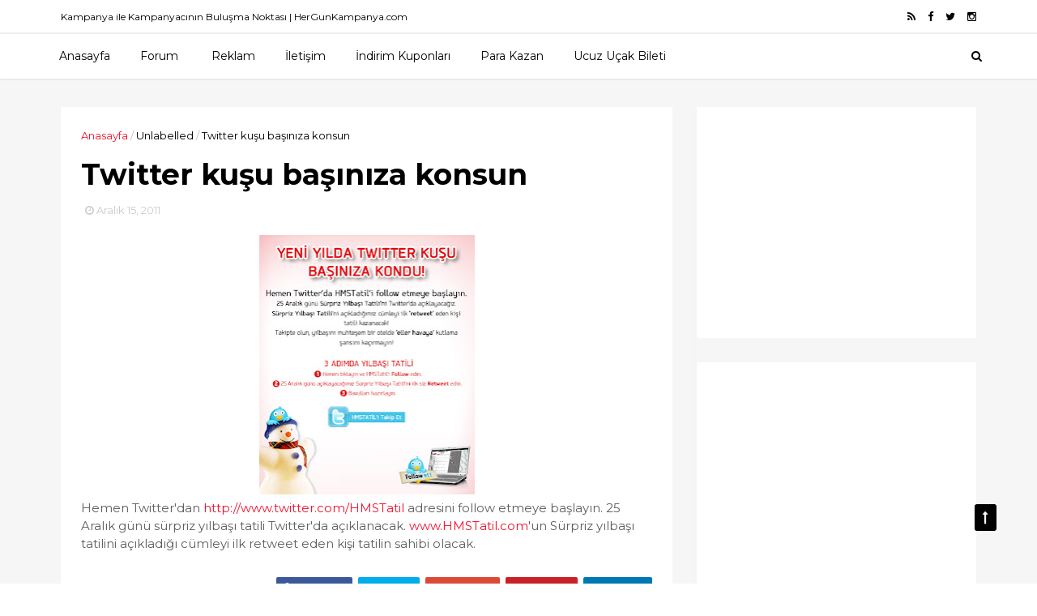

--- FILE ---
content_type: text/html; charset=UTF-8
request_url: http://www.hergunkampanya.com/2011/12/twitter-kusu-basnza-konsun.html
body_size: 29088
content:
<!DOCTYPE html>
<html dir='ltr' xmlns='http://www.w3.org/1999/xhtml' xmlns:b='http://www.google.com/2005/gml/b' xmlns:data='http://www.google.com/2005/gml/data' xmlns:expr='http://www.google.com/2005/gml/expr'>
<head>
<link href='https://www.blogger.com/static/v1/widgets/335934321-css_bundle_v2.css' rel='stylesheet' type='text/css'/>
<!--[if IE]><script type="text/javascript" src="https://www.blogger.com/static/v1/jsbin/3382421118-ieretrofit.js"></script> <![endif]-->
<meta charset='utf-8'/>
<meta content='IE=edge' http-equiv='X-UA-Compatible'/>
<meta content='width=device-width,initial-scale=1.0,minimum-scale=1.0,maximum-scale=1.0' name='viewport'/>
<link href='//fonts.googleapis.com/css?family=Montserrat:400,700' rel='stylesheet' type='text/css'/>
<link href='//fonts.googleapis.com/css?family=Roboto%3A400%2C900%2C700%2C500%2C300%2C400italic%7CMontserrat%3A700&ver=4.6.6#038;subset=latin,latin-ext' media='all' rel='stylesheet' type='text/css'/>
<link href='//maxcdn.bootstrapcdn.com/font-awesome/4.5.0/css/font-awesome.min.css' rel='stylesheet'/>
<meta content='text/html; charset=UTF-8' http-equiv='Content-Type'/>
<meta content='blogger' name='generator'/>
<link href='http://www.hergunkampanya.com/favicon.ico' rel='icon' type='image/x-icon'/>
<link href='http://www.hergunkampanya.com/2011/12/twitter-kusu-basnza-konsun.html' rel='canonical'/>
<link rel="alternate" type="application/atom+xml" title="Kampanya İle Kampanyacının Buluşma Noktası - Atom" href="http://www.hergunkampanya.com/feeds/posts/default" />
<link rel="alternate" type="application/rss+xml" title="Kampanya İle Kampanyacının Buluşma Noktası - RSS" href="http://www.hergunkampanya.com/feeds/posts/default?alt=rss" />
<link rel="service.post" type="application/atom+xml" title="Kampanya İle Kampanyacının Buluşma Noktası - Atom" href="https://www.blogger.com/feeds/6186557437137011813/posts/default" />

<link rel="alternate" type="application/atom+xml" title="Kampanya İle Kampanyacının Buluşma Noktası - Atom" href="http://www.hergunkampanya.com/feeds/7143802369044083978/comments/default" />
<!--Can't find substitution for tag [blog.ieCssRetrofitLinks]-->
<link href='https://blogger.googleusercontent.com/img/b/R29vZ2xl/AVvXsEjOTm6EXVd6HdXykR0p-YxGDDkSQSO3H19UkKzxdrT0c86c6gEQ7g4JbEqNoX8HvkTog3m8Qy6zDPOPekxRf10P7wPmM_5AG7ptubwvCkJDaU__FuhTxP9LNtASbjGKCmHSU_jwxE_DctLO/s320/twitter_facebook+imaj.jpg' rel='image_src'/>
<meta content='http://www.hergunkampanya.com/2011/12/twitter-kusu-basnza-konsun.html' property='og:url'/>
<meta content='Twitter kuşu başınıza konsun' property='og:title'/>
<meta content='Hemen Twitter&#39;dan http://www.twitter.com/HMSTatil  adresini follow etmeye başlayın. 25 Aralık günü sürpriz yılbaşı tatili Twitter&#39;da açıklan...' property='og:description'/>
<meta content='https://blogger.googleusercontent.com/img/b/R29vZ2xl/AVvXsEjOTm6EXVd6HdXykR0p-YxGDDkSQSO3H19UkKzxdrT0c86c6gEQ7g4JbEqNoX8HvkTog3m8Qy6zDPOPekxRf10P7wPmM_5AG7ptubwvCkJDaU__FuhTxP9LNtASbjGKCmHSU_jwxE_DctLO/w1200-h630-p-k-no-nu/twitter_facebook+imaj.jpg' property='og:image'/>
<meta content='width=device-width, initial-scale=1, maximum-scale=1' name='viewport'/>
<title>
Twitter kuşu başınıza konsun - Kampanya İle Kampanyacının Buluşma Noktası
</title>
<!-- Description and Keywords (start) -->
<meta content='kampanya, kampanyalar, çekilişler, kampanya sonuçları, kampanya haberleri, yarışma, yarışmalar, çekiliş' name='keywords'/>
<!-- Description and Keywords (end) -->
<meta content='Twitter kuşu başınıza konsun' property='og:title'/>
<meta content='http://www.hergunkampanya.com/2011/12/twitter-kusu-basnza-konsun.html' property='og:url'/>
<meta content='article' property='og:type'/>
<meta content='https://blogger.googleusercontent.com/img/b/R29vZ2xl/AVvXsEjOTm6EXVd6HdXykR0p-YxGDDkSQSO3H19UkKzxdrT0c86c6gEQ7g4JbEqNoX8HvkTog3m8Qy6zDPOPekxRf10P7wPmM_5AG7ptubwvCkJDaU__FuhTxP9LNtASbjGKCmHSU_jwxE_DctLO/s320/twitter_facebook+imaj.jpg' property='og:image'/>
<meta content='Kampanya İle Kampanyacının Buluşma Noktası' property='og:site_name'/>
<meta content='http://www.hergunkampanya.com/' name='twitter:domain'/>
<meta content='Twitter kuşu başınıza konsun' name='twitter:title'/>
<meta content='summary_large_image' name='twitter:card'/>
<meta content='https://blogger.googleusercontent.com/img/b/R29vZ2xl/AVvXsEjOTm6EXVd6HdXykR0p-YxGDDkSQSO3H19UkKzxdrT0c86c6gEQ7g4JbEqNoX8HvkTog3m8Qy6zDPOPekxRf10P7wPmM_5AG7ptubwvCkJDaU__FuhTxP9LNtASbjGKCmHSU_jwxE_DctLO/s320/twitter_facebook+imaj.jpg' name='twitter:image'/>
<meta content='Twitter kuşu başınıza konsun' name='twitter:title'/>
<!-- Social Media meta tag need customer customization -->
<meta content='Facebook App ID here' property='fb:app_id'/>
<meta content='Facebook Admin ID here' property='fb:admins'/>
<meta content='@username' name='twitter:site'/>
<meta content='@username' name='twitter:creator'/>
<style id='page-skin-1' type='text/css'><!--
/
-----------------------------------------------
Blogger Template Style
Name:        EveryDay
Author :     http://www.themexpose.com
License:     Free Version
----------------------------------------------- */
/* Variable definitions
-----------------------
<Variable name="keycolor" description="Main Color" type="color" default="#1e87f0"/>
<Variable name="color.theme" description="Color Theme" type="color" default="#f2132d"/>
-----------------------
*/
a,abbr,acronym,address,applet,b,big,blockquote,body,caption,center,cite,code,dd,del,dfn,div,dl,dt,em,fieldset,font,form,h1,h2,h3,h4,h5,h6,html,i,iframe,img,ins,kbd,label,legend,li,object,p,pre,q,s,samp,small,span,strike,strong,sub,sup,table,tbody,td,tfoot,th,thead,tr,tt,u,ul,var{padding:0;border:0;outline:0;vertical-align:baseline;background:0 0;margin:0}
ins{text-decoration:underline}
del{text-decoration:line-through}
dl,ul{list-style-position:inside;font-weight:700;list-style:none;}
ul li{list-style:none}
caption,th{text-align:center}
img{border:none;position:relative}
.clear{clear:both}
.section,.widget,.widget ul{margin:0;padding:0}
body{background:#fff;color:#010101;font-size:14px;font-family:'Montserrat',sans-serif;line-height:22px;word-wrap:break-word}
h1,h2,h3,h4,h5,h6{padding:0;margin:0}
h2{color:#010101;margin:1.5em 0 .75em}
h4 a{color:#4285f4!important}
a:link,a:hover,a:visited{color:#f2132d;text-decoration:none}
:focus{outline:0}
a img{border:0}
brc{color:#bdbdbd}
select{-webkit-appearance:none!important;-moz-appearance:none!important;appearance:none!important}
select::-ms-expand{display:none!important;}
.separator a{clear:none!important;float:none!important;margin-left:0!important;margin-right:0!important}
#navbar-iframe{display:none;height:0;visibility:hidden}
span.item-control,a.quickedit{display:none!important}
.archive .home-link,.index .home-link,.home-link{display:none!important}
*{outline:0;transition:all .3s ease;-webkit-transition:all .3s ease;-moz-transition:all .3s ease;-o-transition:all .3s ease}
#outer-wrapper{max-width:100%;margin:0px auto 0;background-color:#f6f6f6}
.row{width:1130px}
#topnav{width:100%;height:40px;background-color:#fff;margin:0;    border-bottom: 1px solid #eee;}
.tm-head{margin:0 auto;height:40px;line-height:40px;overflow:hidden}
.tm-menu{float:left}
#nav1 li{float:left;display:inline-block;line-height:40px;padding:0}
#nav1 li a{color:#010101;font-size:12px;font-weight:400}
#nav1 li a:hover,.tn-head #social-top ul li a:hover{color:#f2132d}
#nav1 li+li:before{content:"|";padding:0 7px;color:#ddd;font-weight:100}
.social-area{float:right}
.tm-head #social-top{position:relative;display:block;margin-right:0}
.tm-head #social-top ul{overflow:hidden}
.tm-head #social-top ul li{line-height:40px;display:block;float:left;margin-left:15px;padding:0}
.tm-head #social-top ul li a{display:block;float:left;color:#010101;text-decoration:none;font-size:13px}
.tm-head #social-top ul li a:before{display:inline-block;font-family:FontAwesome;font-style:normal;font-weight:400;-webkit-font-smoothing:antialiased;-moz-osx-font-smoothing:grayscale}
.tm-head #social-top ul li a:hover{color:#f2132d}
#social-top .facebook:before{content:"\f09a"}
#social-top .twitter:before{content:"\f099"}
#social-top .gplus:before{content:"\f0d5"}
#social-top .rss:before{content:"\f09e"}
#social-top .youtube:before{content:"\f167"}
#social-top .skype:before{content:"\f17e"}
#social-top .stumbleupon:before{content:"\f1a4"}
#social-top .tumblr:before{content:"\f173"}
#social-top .vine:before{content:"\f1ca"}
#social-top .stack-overflow:before{content:"\f16c"}
#social-top .linkedin:before{content:"\f0e1"}
#social-top .dribbble:before{content:"\f17d"}
#social-top .soundcloud:before{content:"\f1be"}
#social-top .behance:before{content:"\f1b4"}
#social-top .digg:before{content:"\f1a6"}
#social-top .instagram:before{content:"\f16d"}
#social-top .pinterest:before{content:"\f0d2"}
#social-top .delicious:before{content:"\f1a5"}
#social-top .codepen:before{content:"\f1cb"}
#header-blog{height:140px;background-color:#fff;position:relative;overflow:hidden}
.header-content{margin:0 auto;overflow:hidden;height:130px}
.header-logo{width:222px;height:52px;float:left}
.header-logo img{height:auto;margin:0px 0 0;max-width:100%}
.Header h1{color:#010101;margin-bottom:10px;margin-top:32px;font-size: 40px;}
.header-ads{width:729px;max-width:100%;max-height:90px;float:right;margin:15px 0 0}
#header-navigation{margin:0 auto;top:0;height:55px;border-top: 1px solid #eee;
box-shadow: 0 1px 2px rgba(0, 0, 0, .1);
background: #fff;}
.nav-wrapper{background-color:#fff;width:100%;max-width:1170px;margin:0 auto;box-sizing:border-box;min-height:55px}
.header-menu li.home-child{float:left;height:55px;display:inline-block;padding:0}
.header-menu li.home-child a{height:55px;line-height:55px;font-size:14px;font-weight:500;color:#000;    padding-right: 18px;
padding-left: 18px;}
#menu ul li{float:left;height:55px;display:inline-block;padding:0;margin-right:1px;transition:all .3s ease-out!important;-webkit-transition:all .3s ease-out!important;-moz-transition:all .3s ease-out!important;-o-transition:all .3s ease-out!important}
#menu ul li:hover a{color:#444}
.sticky-wrapper.is-sticky #header-navigation {
width: 100%!important;
background: #fff;    z-index: 9999;
}
div#meta-post .fa-user {
color: #f14e84;
margin-right: 5px;
}
#menu ul li a{height:55px;line-height:55px;padding:12px;    padding-right: 18px;
padding-left: 18px;font-size:14px;font-weight:500;color:#000;transition:all .3s ease-out!important;-webkit-transition:all .3s ease-out!important;-moz-transition:all .3s ease-out!important;-o-transition:all .3s ease-out!important}
#menu ul li.hasSub a{padding-right:22px}
#menu ul li.hasSub a:after{color:#fff;margin-left:3px;margin-top:1px;position:absolute;display:inline-block;content:'\f107';font-family:FontAwesome;font-weight:400;font-size:15px;text-rendering:auto;transition:all .3s ease-out!important;-webkit-transition:all .3s ease-out!important;-moz-transition:all .3s ease-out!important;-o-transition:all .3s ease-out!important}
#menu ul li.hasSub ul li a:after{display:none!important}
#menu ul li:hover ul{left:auto;z-index:9999}
#menu ul li ul{position:absolute;left:-9999px;z-index:9999;width:170px;margin:0;padding:0}
#menu ul li ul li{background-color:#fff;float:none!important;display:block;padding:0;margin-right:0;height:auto}
#menu ul li ul li:hover{background-color:#212121}
#menu ul li ul#sub-menu li a{padding:10px;font-size:10px;line-height:36px;text-transform:uppercase;text-decoration:none;color:#222!important;font-weight:700;height:auto}
#menu ul li ul#sub-menu li:hover a{color:#FFF!important}
#menu ul li,#menu ul li ul{outline:0;transition:all 0 ease!important;-webkit-transition:all 0 ease!important;-moz-transition:all 0 ease!important;-o-transition:all 0 ease!important}
.selectnav{display:none}
#selectnav1{background:#212121 url(https://blogger.googleusercontent.com/img/b/R29vZ2xl/AVvXsEg2m8gdUh7hUhqv9bAIotNsZ0Z4uXF9GmwW7hVYIKeoODnGn8ofXKEjQn3OKKA8vW0JaMr9DU6I10LUQgMqTgRY6iwtcoffR4jVLJeQb66Stnu4bsF_TlUYhOOV5F92tgYxutueq5w7JmOP/s1600-r/menu.png) no-repeat right top;margin-top:0}
select.selectnav option:fist-child{text-transform:uppercase}
select.selectnav{color:#E4E4E4;padding:0 5px 0 10px;border:0;font:14px Montserrat, sans-serif;cursor:pointer;width:100%;height:40px;line-height:40px;border-radius:0}
.header-search{position:relative;float:right}
.header-search li{list-style:none}
.header-search a.search{-webkit-transition:all .3s ease-out 0;-moz-transition:all .3s ease-out 0;transition:all .3s ease-out 0;cursor:pointer;display:block;height:55px;text-align:center;position:relative;right:0;top:0;width:40px;border-radius:0}
.header-search a.search:hover{background-color:#f2132d}
.header-search a.search:before{color:#000;content:'\f002';font:normal normal normal 22px/1 FontAwesome;font-size:inherit;text-rendering:auto;-webkit-font-smoothing:antialiased;-moz-osx-font-smoothing:grayscale;line-height:55px}
.header-search a.active:before,.header-search a.search:hover:before{color:#FFF}
.header-search a.search.active{background-color:#f2132d;border-left:0;border-radius:0}
.header-search a.search.active form{display:block}
.header-search a.search form{display:none;position:absolute;right:40px;top:0;z-index:2}
.header-search a.search form input{box-shadow:none;height:55px;padding:0 12px;width:160px;background-color:#212121;font-family:'Montserrat', sans-serif;color:#fff;margin-top:0;border-radius:0;border:0;line-height:55px}
#header-navigation .header-search li a{cursor:pointer;-webkit-transition:all .3s ease-out 0;-moz-transition:all .3s ease-out 0;transition:all .3s ease-out 0}
#content-wrapper{margin:35px auto 5px;overflow:hidden}
#main-wrapper{     float: left;
overflow: hidden;
width: 755px;
word-wrap: break-word;
border-right: 1px solid #f3f3f3;
padding-right: 27px;}
.m-rec{margin-bottom:0;padding-bottom:3px}
.m-rec h2{display:inline-block}
.m-rec h2 a{color:#CBCBCB;font-weight:700;line-height:normal;font-size:13px;text-transform:uppercase;display:block}
#ads-blog{display:none}
.home #ads-blog{display:block}
.home-ad .widget{    width: 728px;
height: auto;
padding: 0px 0 25px;
margin: 0 auto;text-align:center}
.ads-posting .home-ad .widget{width:728px;max-height:90px;margin:0 auto;padding:20px 0 5px}
.feat-layout .feat-title h2.title{font-size:13px;font-weight:500;display:inline-block}
.feat-title{margin:0}
.feat-title h2{padding:0 0 10px;display:inline-block}
.feat-title h2 a{color:#CBCBCB;font-weight:700;line-height:normal;font-size:13px;text-transform:uppercase;display:block}
.p-date{color:#bdbdbd;font-weight:400;font-size:12px}
.p-date:before{content:'\f133';font-family:fontawesome;color:#bdbdbd}
.p-author:before{content:'\f007';font-family:fontawesome;color:#bdbdbd}
.p-author{color:#bdbdbd;font-weight:400;font-size:12px}
.sf-entry-flag {
display: inline-block;
position: absolute;
z-index: 1;
left: 0;
text-align: center;
background-color: rgba(0,0,0,.2);
color: #fff;
}
.sf-entry-flag-trending {
top: 0;
width: 2.5em;
height: 2.2em;
line-height: 2.2 !important;
font-size: 1.14285em;
}
.sf-entry-flag-trending {
background-color: #e87a9d;
}
.intro{position:relative;    margin-bottom: 35px;}
.intro .widget .feat-content {margin-bottom:20px!important;height:585px;overflow:hidden}
.intro h2{display:none;display:none}
.intro .rcp-thumb{width:100%;height:292px;display:block;transition:all .3s ease-out!important;-webkit-transition:all .3s ease-out!important;-moz-transition:all .3s ease-out!important;-o-transition:all .3s ease-out!important}
.intro li:hover .rcp-thumb{-webkit-transform:scale(1.1)important;-moz-transform:scale(1.1)!important;transform:scale(1.1)!important;transition:all .3s ease-out!important;-webkit-transition:all .3s ease-out!important;-moz-transition:all .3s ease-out!important;-o-transition:all .3s ease-out!important}
.intro .rcp-title{font-size:20px}
.intro .rcp-thumb:after{content:no-close-quote;position:absolute;bottom:0;width:100%;height:151px;background:url(https://blogger.googleusercontent.com/img/b/R29vZ2xl/AVvXsEhfMnLe7OtVqH-7V0jGiRg6X75DxqcGmFHeKNgfrE2pgzjBhNndg0xi7zt8CIEl9RGRNDuADX9VMIqU0cJda-43GNQtk1gnOJ4aQvBkrAI_Y6_j1S9bF0z3vQ-qI45IRJRZJFbH3PygUFkq/s1600-r/gradient.png) repeat-x;background-size:100% 151px;opacity:.8}
.intro li{width:50%;height:292px;position:relative;padding:0;z-index:2;overflow:hidden;    background-color: #010101 !important;}
.intro li:nth-child(2){margin-bottom:1px}
.intro li:first-child{    width: 49.912%;
height: 585px;
margin-right: 1px;}
.intro li:first-child .rcp-thumb{height:585px}
.intro li:first-child .rcp-title{font-size:35px}
.intro .post-panel{position:absolute;bottom:20px}
.intro .rcp-title a{color:#FFF;font-weight:700;position:relative;bottom:10px;line-height:14px}
.intro .rcp-thumb:after{left:0}
.intro li{float:right}
.intro li:first-child{float:left}
.intro .post-panel{left:20px;right: 20px;}
.item .intro {display: none;}
.feat .primeiro-thumb,.feat .mag-thumb,.carousel.recent-block .mag-thumb{transition:all .3s ease-out!important;-webkit-transition:all .3s ease-out!important;-moz-transition:all .3s ease-out!important;-o-transition:all .3s ease-out!important}
.feat .primeiro-thumb:hover,.feat .mag-thumb:hover{-webkit-transform:scale(1.1)important;-moz-transform:scale(1.1)!important;transform:scale(1.1)!important;transition:all .3s ease-out!important;-webkit-transition:all .3s ease-out!important;-moz-transition:all .3s ease-out!important;-o-transition:all .3s ease-out!important}
.feat .primeiro .feat-thumb{width:100%;height:300px}
.feat .primeiro-thumb{width:100%;height:300px;display:block}
.feat .primeiro{overflow:hidden}
.feat-thumb{overflow:hidden}
.feat1 ul{overflow:hidden}
.feat ul li .feat-thumb{width:100%;height:150px;margin-bottom:10px}
.feat ul li .mag-thumb{width:100%;height:150px;display:block}
.feat ul li .mag-content{display:block}
.feat .feat-headline a{font-weight:700;color:#010101;display:inline-block}
.feat ul li .mag-content .feat-headline a{font-size:16px;padding:6px 5px 0 0;line-height:1.33;font-weight:400;letter-spacing:-0.6px}
.feat .primeiro-content .feat-headline a{font-size:22px;line-height:1.33em;letter-spacing:-0.6px}
.feat .recent-des{margin:10px 0px 0px;color:#919191;font-size:13.3px;line-height:1.65;font-weight:400}
.feat1{padding-bottom:20px}
.feat1 .primeiro{width: 60%;float:left;margin-right:3%}
.feat1 .primeiro .feat-thumb{display:block}
.feat1 .primeiro-thumb{display:block}
.feat1 .primeiro-content{float:left;display:block}
.feat1 ul li{display:block;float:left;width:37%;padding-bottom:0;margin-bottom:20px;padding-top:0;height:auto}
.feat1 ul li:nth-of-type(2){margin-bottom:0}
.feat-headline a:hover{color:#f2132d}
.p-date:before{margin-right:5px}
.p-author:before{margin-right:5px}
.p-date{margin-left:10px}
.feat1 .primeiro-content .feat-headline {padding:10px 0}
.feat-layout .widget-content,.feat-layout h2.title{display:none}
.label,.search-query{padding:0 0 6px}
.label span,.search-query span{color:#CBCBCB;font-weight:700;line-height:normal;font-size:13px;text-transform:uppercase;display:inline-block}
.post{display:block;overflow:hidden;word-wrap:break-word}
.index .post,.archive .post{    margin-bottom: 30px;
padding: 20px;
background-color: #fff;}
.block-image{float:left;width:320px;height:240px;margin-right:24px}
.block-image .thumb{width:100%;height:240px;position:relative;display:block;z-index:2;overflow:hidden}
.block-image a{width:100%;height:240px;display:block;transition:all .3s ease-out!important;-webkit-transition:all .3s ease-out!important;-moz-transition:all .3s ease-out!important;-o-transition:all .3s ease-out!important}
.block-image a:hover{-webkit-transform:scale(1.1)!important;-moz-transform:scale(1.1)!important;transform:scale(1.1)!important;transition:all .3s ease-out!important;-webkit-transition:all .3s ease-out!important;-moz-transition:all .3s ease-out!important;-o-transition:all .3s ease-out!important}
.retitle h2{margin:8px 0;display:block}
.post h2 a,.post h2 a:visited,.post h2 strong{color:#010101;font-weight:700;text-decoration:none;    font-size: 21.6px;
line-height: 29px!important;
font-family: "Roboto", sans-serif;}
.post h2 a:hover{color:#f2132d}
.post_author_date{color:#C4C4C4;font-size:13px;font-weight:400;line-height:23px;margin:0 0 25px;text-transform:uppercase}
.post_author{font-weight:600;margin-right:5px}
div.post_author_date a{text-decoration:none}
.resumo{margin-top:20px;color:#919191;font-size:13.3px;line-height:1.65}
.resumo span{display:block;margin-bottom:8px}
.widget iframe,.widget img{max-width:100%}
.index .post-footer,.archive .post-footer{display:none!important}
.index .post h2,.archive .post h2{margin:20px 0 20px;padding:0}
.item .post,.static_page .post{padding:0 0 25px;    padding: 25px;
background-color: #fff;}
.date-header{color:#bdbdbd;display:block;overflow:hidden;font-size:12px;font-weight:400;line-height:1.3em;margin:0!important;padding:0}
.date-header a{color: #000000;
font-size: 13px;
font-family: "Roboto", sans-serif;
font-weight: 500;}
#meta-post .fa-clock-o{margin-left:8px;}
.post-meta{color:#bdbdbd;display:block;font-size:13px;font-weight:400;line-height:21px;margin:0;padding:0}
.hreview{display:none!important}
.postags{position:absolute;top:5px}
.postags a{padding:5px;display:inline-block;background:#FFC000;margin:0;color:#fff}
.postags a:nth-child(2){background-color:#444}
.postags a{display:none}
.postags a:first-child,.postags a:nth-child(2){display:inline-block}
.postags a:hover{background:#aaa}
.breadcrumbs .fa-angle-right:before{margin:0 5px}
.breadcrumbs{margin:0;font-size:13px}
.breadcrumbs span a.bhome{color:#f2132d}
.breadcrumbs span,.breadcrumbs span a{color:#010101}
.breadcrumbs span a:hover{color:#f2132d}
.item article{margin-top:20px}
.item .post-head,.static_page .post-head{margin:15px 0 5px;position:relative}
.item .post-title,.static_page .post-title{color:#010101;display:inline-block;padding-bottom:5px;font-size:36px;line-height:1.33;font-weight:700;position:relative}
.item .post-body,.static_page .post-body{width:100%;color:#5E5E5E;font-size:15px;line-height:1.5em;overflow:hidden}
.item .post-outer{padding:0}
.item .post-body img{max-width:100%}
.post-meta a,.post-meta i{color:#CBCBCB}
.post-timestamp{margin-left:5px}
.label-head{margin-left:5px}
.label-head a{padding-left:2px}
.label-head a:hover{color:#f2132d}
.main .widget{margin:0}
.main .Blog{border-bottom-width:0}
#ads-post10{display:none}
.ads-post .widget{width:728px;max-height:90px;margin:0 auto 25px}
.share-box{    margin: 30px 0 10px;
position: relative;
padding-bottom: 10px;}
.sf-module-title {
display: -webkit-box;
display: -moz-box;
display: -ms-flexbox;
display: -webkit-flex;
display: flex;
-webkit-flex-flow: row nowrap;
flex-flow: row nowrap;
margin: 1rem 0 25px;
width: 100%;
font-size: 1rem;
-webkit-align-items: center;
align-items: center;
}
.sf-module-title:before, .sf-module-title:after {
display: inline-block;
content: " ";
-webkit-flex: 1 0;
-ms-flex: 1 0;
flex: 1 0;
height: 1px;
}
.sf-module-title.sf-has-line:before, .sf-module-title.sf-has-line:after {
background-color: #d7d7d7;
}
.sf-entry-singular .sf-module-title.sf-has-line:before, .sf-entry-singular .sf-module-title.sf-has-line:after {
background-color: transparent;
border-top: 1px solid #d7d7d7;
}
.sf-module-title .sf-title {
display: inline-block;
-webkit-flex: none;
-ms-flex: none;
flex: none;
margin: 0;
padding: 0 20px;
text-transform: uppercase;
font-weight: 900;
font-size: inherit;
white-space: nowrap;
font-family: "Roboto", sans-serif;
}
.share-title{color:#010101;display:inline-block;padding-bottom:10px;font-size:13px;font-weight:700;position:relative;top:5px;text-transform:uppercase}
.share-art{float:right;padding:0;padding-top:0;font-size:13px;font-weight:400;text-transform:capitalize}
.share-art a{color:#fff;padding:3px 8px;margin-left:4px;border-radius:2px;display:inline-block;margin-right:0}
.share-art a:hover{color:#fff}
.share-art .fac-art{background:#3b5998}
.share-art .fac-art:hover{background:rgba(49,77,145,0.7)}
.share-art .twi-art{background:#00acee}
.share-art .twi-art:hover{background:rgba(7,190,237,0.7)}
.share-art .goo-art{background:#db4a39}
.share-art .goo-art:hover{background:rgba(221,75,56,0.7)}
.share-art .pin-art{background:#CA2127}
.share-art .pin-art:hover{background:rgba(202,33,39,0.7)}
.share-art .lin-art{background:#0077B5}
.share-art .lin-art:hover{background:rgba(0,119,181,0.7)}
#related-posts{margin-bottom:10px}
.related li{width:30.835%;display:inline-block;height:auto;min-height:184px;float:left;margin-right:24px;overflow:hidden;position:relative}
.related-thumb{width:100%;height:160px;overflow:hidden}
.related li .related-img{width:100%;height:160px;display:block;transition:all .3s ease-out!important;-webkit-transition:all .3s ease-out!important;-moz-transition:all .3s ease-out!important;-o-transition:all .3s ease-out!important}
.related li .related-img:hover{-webkit-transform:scale(1.1)!important;-moz-transform:scale(1.1)!important;transform:scale(1.1)!important;transition:all .3s ease-out!important;-webkit-transition:all .3s ease-out!important;-moz-transition:all .3s ease-out!important;-o-transition:all .3s ease-out!important}
.related-title a{font-size:14px;line-height:1.33em;padding:10px 5px 10px 0;font-weight:400;color:#010101;display:block}
.related-title a:hover{color:#f2132d}
.related li:nth-of-type(3),.related li:nth-of-type(6),.related li:nth-of-type(9){margin-right:0}
.static_page .post-meta,.static_page .old_new{display:none}
.error_page #main-wrapper{width:100%!important;margin:0!important}
#errr{margin:60px auto;text-align:center;padding:0;line-height:4em}
.error_page a.homepage{padding:10px 20px;color:#fff;background-color:#010101;border-radius:2px}
.error_page a.homepage:hover{background-color:#f2132d}
#errr .error{font-size:20px;text-align:center;font-weight:700}
#errr .nerrr{font-size:150px;text-align:center;color:#f2132d;font-weight:700}
#errr .nerrr span.fa{font-size:135px;margin:0 10px;color:#010101;font-weight:700}
#errr .fa-frown-o:before{content:&quot}
.error_page .sidebar-wrapper,.error_page .old_new{display:none}
@media only screen and (max-width: 768px) {
#errr{margin:50px auto 50px}
#errr p{line-height:2.5em}
}
@media only screen and (max-width: 359px) {
#errr .nerrr{font-size:100px}
#errr .nerrr span.fa {font-size:75px}
}
@media only screen and (max-width: 319px) {
#errr .nerrr{font-size:80px}
#errr span.fa.fa-frown-o{font-size:65px}
#errr p{line-height:2.5em}
}
.widget-title {
display: -webkit-box;
display: -moz-box;
display: -ms-flexbox;
display: -webkit-flex;
display: flex;
-webkit-flex-flow: row nowrap;
flex-flow: row nowrap;
margin: 5px 0 20px;
-webkit-align-items: center;
align-items: center;
}
.widget-title:before, .widget-title:after {
display: inline-block;
content: " ";
-webkit-flex: 1 0;
-ms-flex: 1 0;
flex: 1 0;
background-color: rgba(0,0,0,0.15);
height: 1px;
}
.firstcharacter{float:left;color:#f2132d;font-size:75px;line-height:60px;padding-top:4px;padding-right:8px;padding-left:3px}
.post-body h1,.post-body h2,.post-body h3,.post-body h4,.post-body h5,.post-body h6{margin-bottom:15px;color:#010101}
blockquote{font-style:italic;color:#999;border-left:5px solid #f2132d;margin-left:0;padding:10px 15px}
blockquote:before{content:'\f10d';display:inline-block;font-family:FontAwesome;font-style:normal;font-weight:400;line-height:1;-webkit-font-smoothing:antialiased;-moz-osx-font-smoothing:grayscale;margin-right:10px;color:#999}
blockquote:after{content:'\f10e';display:inline-block;font-family:FontAwesome;font-style:normal;font-weight:400;line-height:1;-webkit-font-smoothing:antialiased;-moz-osx-font-smoothing:grayscale;margin-left:10px;color:#999}
.widget .post-body ul,.widget .post-body ol{line-height:1.5;font-weight:400}
.widget .post-body li{margin:5px 0;padding:0;line-height:1.5}
.post-body ul li:before{content:"\f105";margin-right:5px;font-family:fontawesome}
.blogger-tab{display:block}
.comments{clear:both;margin-top:0;margin-bottom:0;color:#010101}
.comments h4{font-size:13px;text-transform:capitalize;font-weight:400;padding:10px 0;margin:0;border-bottom:1px solid #eee}
.comments .comments-content{padding:10px 0}
.comments .comments-content .comment{margin-bottom:0;padding-bottom:8px}
.comments .comments-content .comment:first-child{padding-top:0}
.cmm-tabs .content-tab{background-color:transparent;padding:0}
.cmm-tabs-header{background:#010101;height:40px;margin-bottom:0px;position:relative}
.cmm-tabs-header h3 {display:inline-block;margin:0;color:#E4E4E4;font-weight:700;text-transform:uppercase;font-size:13px;height:40px;line-height:40px;padding-left:10px}
.cmm-tabs-header h3 h9{display:none}
.simplyTab .cmm-tabs-header .wrap-tab{float:right}
.cmm-tabs-header .wrap-tab a{height:auto;line-height:40px;padding:0px 10px;font-size:14px;display:inline-block}
.cmm-tabs-header .wrap-tab li{float:left;width:auto}
.facebook-tab,.fb_iframe_widget_fluid span,.fb_iframe_widget iframe{width:100%!important}
.comments .item-control{position:static}
.comments .avatar-image-container{float:left}
.comments .avatar-image-container,.comments .avatar-image-container img{height:35px;max-height:35px;width:35px;max-width:35px;border-radius:2px}
.comments .comment-block{padding:10px;box-shadow:none;border:1px solid #eee;border-radius:2px}
.comments .comment-block,.comments .comments-content .comment-replies{margin-left:47px;margin-top:0}
.comments .comments-content .inline-thread{padding:0}
.comments .comments-content .comment-header{font-size:14px;border-bottom:1px solid #eee;padding:0 0 3px}
.comments .comments-content .user{font-style:normal;font-weight:400}
.comments .comments-content .icon.blog-author{font-weight:400}
.comments .comments-content .comment-content{text-align:justify;font-size:14px;line-height:1.4em}
.comments .comment .comment-actions a{margin-right:5px;padding:2px 5px;color:#010101;font-weight:400;background-color:#f0f0f0;font-size:10px;letter-spacing:1px}
.comments .comment .comment-actions a:hover{color:#f2132d;text-decoration:none}
.comments .comments-content .datetime{margin-left:0;float:right;font-size:11px}
.comments .comments-content .comment-header a{color:inherit}
.comments .comments-content .comment-header a:hover{color:#f2132d}
.comments .comments-content .icon.blog-author:before{content:"\f007";font-size:12px;font-family:FontAwesome}
.comments .thread-toggle{margin-bottom:4px}
.comments .comments-content .comment-thread{margin:4px 0}
.comments .continue a{padding:0;padding-top:10px;padding-left:47px;font-weight:500}
.comments .comments-content .loadmore.loaded{margin:0;padding:0}
.comments .comment-replybox-thread{margin:0}
iframe.blogger-iframe-colorize,iframe.blogger-comment-from-post{height:243px!important}
.cmm-tabs.simplyTab .content-tab{background-color:transparent;padding:0;margin-top:0}
.cmm-tabs.simplyTab .wrap-tab li a{text-transform:uppercase;color:#E4E4E4;font-weight:400;background-color:#171717;height:40px;font-size:10px;letter-spacing:1px}
.cmm-tabs.simplyTab .wrap-tab li a.activeTab{background-color:#f2132d;color:#fff}
.posts-title h2 a:before{margin-right:10px}
.cmm-tabs.simplyTab .wrap-tab{float:right}
.cmm-tabs.simplyTab .wrap-tab li{padding:0;line-height: 0;margin-left:0}
.wrap-tab{list-style:none}
.content-tab{transition:all 0 ease;-webkit-transition:all 0 ease;-moz-transition:all 0 ease;-o-transition:all 0 ease}
#blog-pager{clear:both;text-align:center;margin:0}
.index .blog-pager,.index #blog-pager{display:block}
.index .blog-pager,.index #blog-pager,.archive .blog-pager,.archive #blog-pager{padding:10px 0 40px;text-align:left}
#blog-pager-newer-link a,#blog-pager-older-link a{display:block;float:left;margin-right:6px;padding:0 13px;border:1px solid #010101;text-transform:uppercase;line-height:32px;font-weight:700;color:#010101}
#blog-pager-newer-link a:hover,#blog-pager-older-link a:hover{background-color:#010101;color:#fff!important}
.showpageNum a,.showpage a,.showpagePoint{display:block;float:left;margin-right:6px;padding:0 12px;border:1px solid #dbdbdb;text-transform:uppercase;line-height:32px;font-weight:700;color:#010101}
.showpageNum a:hover,.showpage a:hover{background-color:#fff;color:#000!important}
.showpageNum a i,.showpage a i{transition:all .0s ease;-webkit-transition:all .0s ease;-moz-transition:all .0s ease;-o-transition:all .0s ease}
.showpagePoint{background-color:#fff;color:#000}
.showpageOf{display:none!important}
.feed-links{clear:both;display:none;line-height:2.5em}
.sidebar-wrapper{float:right;overflow:hidden;width:345px;padding-top:0;padding-bottom:20px;word-wrap:break-word;color:#666;line-height:1.5em}
.sidebar-wrapper .widget{padding:0;background:#FFF;overflow:hidden;padding: 15px;
margin-bottom: 30px;}
.sidebar h2{    color: #222222;
font: 700 14px "Roboto", sans-serif;
display: inline-block;
-webkit-flex: 0 auto;
-ms-flex: 0 auto;
flex: 0 auto;
margin: 0;
padding: 0 20px;
text-transform: uppercase;
font-weight: 700;
white-space: nowrap;}
.sidebar ul{list-style:none}
.sidebar li{margin:0;padding-bottom:.25em;padding-right:0;padding-top:0}
.sidebar .widget-content{margin:0}
.list-label-widget-content li{display:block;padding:8px 0;border-bottom:1px solid #f3f3f3;position:relative}
.list-label-widget-content li a:before{content:'\203a';position:absolute;left:0px;top:2px;font-size:22px;color:#010101}
.list-label-widget-content li a{color:#010101;font-size:12px;padding-left: 20px;font-weight:400;text-transform:uppercase}
.list-label-widget-content li a:hover{color:#f2132d}
.list-label-widget-content li span:last-child{color:#dbdbdb;font-size:12px;font-weight:700;position:absolute;top:9px;right:0}
.cloud-label-widget-content{margin-top:10px}
.cloud-label-widget-content span a{font-size:13px;color:#999;background-color:#f4f4f4;padding:7px 14px;float:left;position:relative;display:inline-block;margin:0 5px 5px 0;text-transform:capitalize}
.cloud-label-widget-content span a:hover{color:#fff;background-color:#f2132d}
.cloud-label-widget-content span span{font-size:13px;color:#757575;background-color:#f9f9f9;padding:7px 14px;float:left;position:relative;display:inline-block;margin:0 5px 5px 0;text-transform:capitalize;-webkit-border-radius:3px;-moz-border-radius:3px;border-radius:3px}
.label-size-1,.label-size-2{opacity:100}
.FollowByEmail td{width:100%;float:left}
.FollowByEmail .follow-by-email-inner .follow-by-email-submit{margin-left:0;width:100%;border-radius:0;height:30px;font-size:11px;    font-family:inherit;color:#fff;background-color:#f2132d;text-transform:uppercase;letter-spacing:1px}
.FollowByEmail .follow-by-email-inner .follow-by-email-submit:hover{background-color:#333;color:#FFF}
.FollowByEmail .follow-by-email-inner .follow-by-email-address{padding-left:10px;height:35px;border:1px solid #EEE;margin-bottom:5px;font:normal normal 13px Montserrat, sans-serif;font-size:12px;box-sizing:border-box}
.FollowByEmail .follow-by-email-inner .follow-by-email-address:focus{border:1px solid #EEE}
.FollowByEmail .widget-content:before{content:"Enter your email address to subscribe to this blog and receive notifications of new posts by email.";font-size:12px;color:#666;line-height:1.4em;margin-bottom:5px;display:block}
.flickr_widget .flickr_badge_image{float:left;margin-bottom:5px;margin-right:10px;overflow:hidden;display:inline-block}
.flickr_widget .flickr_badge_image:nth-of-type(4),.flickr_widget .flickr_badge_image:nth-of-type(8),.flickr_widget .flickr_badge_image:nth-of-type(12){margin-right:0}
.flickr_widget .flickr_badge_image img{max-width:67px;height:auto}
.flickr_widget .flickr_badge_image img:hover{opacity:.5}
#ArchiveList select{border:1px solid #EEE;border-radius:2px;padding:8px;width:100%;cursor:pointer;font:normal normal 13px Montserrat, sans-serif}
.PopularPosts .item-thumbnail{margin:0 10px 0 0 !important;width:80px;height:60px;float:left;overflow:hidden}
.PopularPosts ul li img{padding:0;width:80px;height:60px;transition:all .3s ease-out!important;-webkit-transition:all .3s ease-out!important;-moz-transition:all .3s ease-out!important;-o-transition:all .3s ease-out!important}
.PopularPosts ul li img:hover{-webkit-transform:scale(1.1)!important;-moz-transform:scale(1.1)!important;transform:scale(1.1)!important;transition:all .3s ease-out!important;-webkit-transition:all .3s ease-out!important;-moz-transition:all .3s ease-out!important;-o-transition:all .3s ease-out!important}
.PopularPosts .widget-content ul li{overflow:hidden;border-top:1px solid #EEE;padding:10px 0}
.sidebar .PopularPosts .widget-content ul li:first-child,.sidebar .roma-widget li:first-child{padding-top:0;border-top:0}
.PopularPosts ul li a{color:#010101;font-weight:400;font-size:14px;line-height:1.4em}
.PopularPosts ul li a:hover{color:#f2132d}
.PopularPosts .item-title{margin:0;padding:0}
.PopularPosts .item-title .popular_span{color:#C4C4C4;font-size:13px;font-style:normal;line-height:21px;margin-top:3px}
.sidebar .roma-widget li{overflow:hidden;padding:10px 0}
.sidebar-wrapper .roma-widget .wid-thumb{width:100%;height:160px;margin-right:15px;overflow:hidden;    margin-bottom: 10px;}
.sidebar-wrapper .roma-widget .mag-thumb{display:block;width:100%;height:160px;transition:all .3s ease-out!important;-webkit-transition:all .3s ease-out!important;-moz-transition:all .3s ease-out!important;-o-transition:all .3s ease-out!important}
.roma-widget .mag-thumb:hover{-webkit-transform:scale(1.1)!important;-moz-transform:scale(1.1)!important;transform:scale(1.1)!important;transition:all .3s ease-out!important;-webkit-transition:all .3s ease-out!important;-moz-transition:all .3s ease-out!important;-o-transition:all .3s ease-out!important}
.sidebar-wrapper .roma-widget .wrp-titulo{overflow: hidden;
width: 80%;
text-align: center;
margin: 0 auto;
margin-top: 15px;}
.sidebar-wrapper .roma-widget .wrp-titulo a{color:#010101;    font-family: "Roboto", sans-serif;
text-align: center;
line-height: 24px!important;
font-size: 16px;
font-weight: 700;}
.roma-widget .wid-thumb {
width: 134px;
height: 89px;
float: left;
margin-right: 15px;
overflow: hidden;
}
.roma-widget .mag-thumb {
display: block;
width: 134px;
height: 89px;
transition: all .3s ease-out!important;
-webkit-transition: all .3s ease-out!important;
-moz-transition: all .3s ease-out!important;
-o-transition: all .3s ease-out!important;
}
.roma-widget .wrp-titulo {
font: normal normal 15px;
margin: 0 0 5px;
overflow: hidden;
}
.roma-widget .wrp-titulo a {
font-family: "Roboto", sans-serif;
text-align: center;
line-height: 22px!important;
font-size: 16px;
font-weight: 700;
}
.roma-widget .wrp-titulo a:hover{color:#f2132d}
.post-nav li{padding:0;display:inline-block;width:50%}
.post-nav li strong{display:block;padding:0 0 5px;font-weight:700;letter-spacing:1px;text-transform:uppercase;font-size:13px}
.post-nav li strong i{transition:all .0s ease;-webkit-transition:all .0s ease;-moz-transition:all .0s ease;-o-transition:all .0s ease}
ul.post-nav{background-color:#FFF;border-bottom:1px solid #d7d7d7;border-top:1px solid #d7d7d7;display:block;width:100%;overflow:hidden}
.post-nav li a{color:#010101;line-height:1.33;display:block;padding:15px 0;transition:all .0s ease;-webkit-transition:all .0s ease;-moz-transition:all .0s ease;-o-transition:all .0s ease}
.post-nav li:hover a{color:#f2132d}
ul.post-nav span{font-weight:400}
.post-nav .previous{float:left;min-height:80px;border-right:1px solid #d7d7d7;box-sizing:border-box;padding-right:10px}
.post-nav .next{text-align:right}
h2{margin:0}
#footer-wrapper{background-color:#fff}
#footer{display:block;overflow:hidden;width:100%}
.footer-sections{overflow:hidden;margin:0 auto;padding:45px 0 35px}
.sect-left{display:inline-block;float:left;width:31.655%;margin-right:25px}
.sect-left:nth-child(3){margin-right:0}
.sect-left h2{        color: #222222;
font: 700 14px "Roboto", sans-serif;
display: inline-block;
-webkit-flex: 0 auto;
-ms-flex: 0 auto;
flex: 0 auto;
margin: 0;
padding: 0 20px;
text-transform: uppercase;
font-size: 1rem;
font-weight: 700;
white-space: nowrap;}
.sect-left h2 a{color:#E4E4E4}
.sect-left .PopularPosts ul li a{color:#E4E4E4}
.sect-left .PopularPosts .widget-content ul li{border-top:1px solid #171717}
.sect-left .PopularPosts .widget-content ul li:first-child{padding-top:0;border-top:0}
.footer-column .roma-widget li{overflow:hidden;border-bottom:1px solid #eee;padding:10px 0}
.sect-left .roma-widget .wrp-titulo a{color:#000}
.sect-left .roma-widget li{overflow:hidden;border-top:1px solid #eee;padding:10px 0}
.sect-left .PopularPosts .widget-content ul li:first-child,.sect-left .roma-widget li:first-child{padding-top:0;border-top:0}
.sect-left .roma-widget .wrp-titulo a:hover,.sect-left .PopularPosts ul li a:hover{color:#f2132d}
.footer-wrapper{    color: #222;
display: block;
padding: 15px 0 13px;
width: 100%;
border-top: 1px solid #eee;
overflow: hidden;}
.footer-wrapper .footer-sec{margin:0 auto}
.footer-wrapper .copyright{font-size:12px}
.footer-wrapper .copyright a{color:#666}
.footer-wrapper .copyright a:hover{color:#f2132d}
.footer-wrapper #social-footer{float:right;position:relative;display:block;margin-right:-12px}
.footer-wrapper #social-footer ul{overflow:hidden}
.footer-wrapper #social-footer ul li{display:block;float:left;margin-right:10px;margin-left:10px}
.footer-wrapper #social-footer ul li a{display:block;float:left;text-decoration:none;color:#666}
.footer-wrapper #social-footer ul li a:hover{color:#f2132d}
.footer-wrapper #social-footer ul li a:before{display:inline-block;font-family:FontAwesome;font-style:normal;font-weight:400;-webkit-font-smoothing:antialiased;-moz-osx-font-smoothing:grayscale}
.footer-wrapper a:active,.footer-wrapper #social-footer ul li a:active{color:#f2132d}
#social-footer .facebook:before{content:"\f230"}
#social-footer .twitter:before{content:"\f099"}
#social-footer .gplus:before{content:"\f0d5"}
#social-footer .rss:before{content:"\f09e"}
#social-footer .youtube:before{content:"\f167"}
#social-footer .skype:before{content:"\f17e"}
#social-footer .stumbleupon:before{content:"\f1a4"}
#social-footer .tumblr:before{content:"\f173"}
#social-footer .vine:before{content:"\f1ca"}
#social-footer .stack-overflow:before{content:"\f16c"}
#social-footer .linkedin:before{content:"\f0e1"}
#social-footer .dribbble:before{content:"\f17d"}
#social-footer .soundcloud:before{content:"\f1be"}
#social-footer .behance:before{content:"\f1b4"}
#social-footer .digg:before{content:"\f1a6"}
#social-footer .instagram:before{content:"\f16d"}
#social-footer .pinterest:before{content:"\f0d2"}
#social-footer .delicious:before{content:"\f1a5"}
#social-footer .codepen:before{content:"\f1cb"}
.sect-left .FollowByEmail .widget-content:before{color:#ddd;margin-top:5px}
.sect-left .FollowByEmail .follow-by-email-inner .follow-by-email-submit{background-color:rgba(255,255,255,0.1);}
.sect-left .FollowByEmail .follow-by-email-inner .follow-by-email-submit:hover{background-color:#f2132d}
.sect-left .widget:nth-of-type(2) .widget-title {margin-top:10px}
.sect-left #ArchiveList select{border:1px solid rgba(255,255,255,0.1);background:rgba(255,255,255,0.1);color:#ddd}
.sect-left #ArchiveList select option{color:#010101}
.sect-left .cloud-label-widget-content span a{color:#000;}
.sect-left .cloud-label-widget-content span a:hover{color:#fff;background-color:#f2132d}
#back-to-top{background-color:#010101;color:#fff;padding:7px 10px;border-radius:3px;font-size:16px;line-height:1;text-align:center;transition:all .0s ease;-webkit-transition:all .0s ease;-moz-transition:all .0s ease;-o-transition:all .0s ease}
#back-to-top:hover{background-color:#f2132d;transition:all .3s ease;-webkit-transition:all .3s ease;-moz-transition:all .3s ease;-o-transition:all .3s ease}
.back-to-top{position:fixed!important;position:absolute;bottom:70px;right:50px;z-index:9999}

--></style>
<style id='template-skin-1' type='text/css'><!--
/*------Layout (No Edit)----------*/
body#layout .row {width: 900px;}
body#layout #outer-wrapper{padding:0;width:900px}
body#layout .section h4{color:#333!important}
body#layout .theme-opt{overflow:hidden;     display: block!important;}
body#layout #option{overflow:hidden; display:block}
body#layout #option h4{font-size:16px;padding:4px 0 7px}
body#layout #option .widget{float:left;width:20%}
body#layout #option .widget.locked-widget .widget-content{background-color: #ff7575 !important;
border-color: #840000 !important;
color: #fff !important;}
body#layout #option .widget.locked-widget .widget-content a.editlink{color:#fff!important;border:1px solid;border-radius:2px;padding:2px 5px}
body#layout #topnav,body#layout .tm-head{height:auto}
body#layout .tm-menu{margin:0;width:70%}
body#layout .social-area{margin:0;width:30%}
body#layout .header-content,body#layout #header-blog{height:160px}
body#layout .header-logo{float:left;width:30%;margin:0;padding:0}
body#layout .header-ads{width:70%;margin:0}
body#layout .header-menu li.home-child{display:none}
body#layout .header-search,body#layout .m-rec{display:none}
body#layout .header-menu{float:left;width:100%;margin:4px 0 0;padding:0}
body#layout #content-wrapper{margin:0 auto}
body#layout .feat-layout .widget-content,body#layout .feat-layout h2.title,body#layout #ads-blog{display:block}
body#layout #main-wrapper{float:left;width:70%;margin:0;padding:0}
body#layout #ads-post10{display:block}
body#layout .sidebar-wrapper{float:right;width:30%;margin:0;padding:0}
body#layout #footer-wrapper{overflow:hidden}
body#layout .sect-left{width:28.3%;float:left}
body#layout #social-footer{width:30%;float:right}
body#layout #unwanted{display:none!important}
#layout:before {    content: 'This is the property of ThemeXpose.com';
text-transform: uppercase;
font-size: 20px;
color: #999;
margin: 0 0 20px 0;
display: inline-block;
font-weight: 700;
padding: 20px;
font-family: sans-serif;
border: 4px double #FD856E;}
/*------Layout (end)----------*/
--></style>
<style type='text/css'>
/*----Responsive Design----*/
@media only screen and (max-width: 1099px) {
.row{width:960px}
#main-wrapper{width:615px}
.ads-post .widget,.home-ad .widget{max-width:100%}
.sect-left{width:31.55%}
.related li{width:30.55%;}
.back-to-top{display:none}
.intro li:first-child {
    width: 49.89%;
    height: 585px;
    margin-right: 1px;
}
.sidebar-wrapper {
    width: 315px;
}
  }

/*----Portrait----*/
@media only screen and (max-width: 979px) {
.row{width:740px;padding:0 20px;box-sizing:border-box}
#header-blog,.header-content{height:auto}
.header-logo{width:auto;float:none;margin:0 auto 1px}
.header-logo img{margin: 0px auto 0;}
.header-ads{float:none;margin:0 auto 20px}
#main-wrapper{width:100%;margin-right:0}
.sidebar-wrapper{float:none;width:100%}
.item .sidebar-wrapper{padding-top:10px}
.footer-sections{padding:15px 20px 10px}
.sect-left{width:100%;margin-right:0;margin-bottom:20px}
.sect-left:last-child{margin-bottom:0}
.flickr_widget .flickr_badge_image:nth-of-type(4),.flickr_widget .flickr_badge_image:nth-of-type(8),.flickr_widget .flickr_badge_image:nth-of-type(12){margin-right:10px}

.header-menu{    width: 50%;
    overflow: hidden;
    padding-top: 7px;
    padding-left: 10px;}
.nav-wrapper{padding-left:0}
#nav1,#nav,.header-menu li.home-child{display:none}
.tm-menu{width:35%}
#selectnav2{    background: #010101 url(https://blogger.googleusercontent.com/img/b/R29vZ2xl/AVvXsEhcKf7np9x1Yfjbq64nY0_WOGXKkc3uSQZORq-cD2UIU-RBvhJ4lU2Dbq74Iln7iiEu5_zZU87ZO4SPxd56UFN7oGpm_WaQU-ukoz5SdUMdDs5Db-luh-f8pn346YY3Mshd5NhU5Y1hX6sr/s1600-r/menu2.png) no-repeat right 5px;
    height: 31px;
    line-height: 25px;
    padding: 2px 5px;
    font-size: 12px;
    box-sizing: border-box;
    margin-top: 4px;}
.selectnav{display:block}
.intro .rcp-thumb,.intro li {
  
    height: 199px;
    }


.intro li:first-child {
    width: 49.8%;
    height: 400px;
   
}
.intro .widget .feat-content,.intro li:first-child .rcp-thumb {
    height: 400px;
}
}

/*----Portrait 800----*/
@media only screen and (max-width: 800px) {
.block-image{width:247px;height:158px}
.block-image .thumb,.block-image a{height:207px}  
}

/*----Landscape----*/
@media only screen and (max-width: 767px) {
.row{width:100%;}
.header-menu{width:50%;overflow:hidden}
.nav-wrapper{padding-left:0}
#nav1,#nav,.header-menu li.home-child{display:none}
.tm-menu{width:35%}
#selectnav2{background:#010101 url(https://blogger.googleusercontent.com/img/b/R29vZ2xl/AVvXsEhcKf7np9x1Yfjbq64nY0_WOGXKkc3uSQZORq-cD2UIU-RBvhJ4lU2Dbq74Iln7iiEu5_zZU87ZO4SPxd56UFN7oGpm_WaQU-ukoz5SdUMdDs5Db-luh-f8pn346YY3Mshd5NhU5Y1hX6sr/s1600-r/menu2.png) no-repeat right top;height:22px;line-height:22px;padding:2px 5px;font-size:12px;box-sizing:border-box;margin-top:4px}
.selectnav{display:block}
.intro .widget .feat-content{height:auto}
.intro li{width:100%;float:left}
.intro li:first-child{width:100%;height:250px}
.intro li:first-child .rcp-thumb{height:250px}
.intro li:first-child .rcp-title{font-size:32px}
.intro li:nth-child(2){margin:20px 0}
}

/*----Landscape 640----*/
@media only screen and (max-width: 640px) {
.resp_del4,.resp_del5{display:none}
.related li{width:47%}
.related li:nth-of-type(3),.related li:nth-of-type(9){margin-right:24px}
.related li:nth-of-type(2),.related li:nth-of-type(4),.related li:nth-of-type(6),.related li:nth-of-type(8){margin-right:0}
}

/*----Mobile Portrait----*/
@media only screen and (max-width: 579px) {
.feat1 .primeiro {width:100%;margin-right:0}
.feat .primeiro-content .feat-headline a{font-size:24px}
.feat .primeiro .feat-thumb,.feat .primeiro-thumb{height:270px}
.feat1 ul li{width:48%;margin-top:20px;margin-bottom:0}
.feat1 ul li:nth-of-type(1){margin-right:4%}
.retitle{clear: both;display: block}
.block-image .thumb, .block-image, .block-image a {width: 100%;height: 230px;margin-right: 0; margin-bottom: 15px;float:left}
}

/*----Mobile Portrait 479----*/
@media only screen and (max-width: 479px) {
#selectnav1{width:99%;}
.tm-menu{width:25%}
.header-menu{width:80%}
.feat .primeiro-content .feat-headline a,.post h2 a,.post h2 a:visited,.post h2 strong{font-size:22px}
.feat .primeiro .feat-thumb,.feat .primeiro-thumb,.block-image .thumb,.block-image,.block-image a{height:180px}
.feat1 ul li{width:100%}
.feat1 ul li:nth-of-type(1){margin-right:0}
.item .post-title,.static_page .post-title{font-size:24px}
.resp_del,.resp_del2,.resp_del3{display:none}
.share-art .fac-art{padding:3px 10px}
.related li{width:100%;margin-right:0;min-height:auto}
.related-thumb{height:130px}
.related li .related-img{height:100%}
.cmm-tabs-header h3 h8,.comments .comments-content .datetime{display:none}
.cmm-tabs-header h3 h9{display:inline-block}
.cmm-tabs.simplyTab .wrap-tab li a{letter-spacing:0px}
.cmm-tabs-header .wrap-tab a{padding:0px 7px}
.footer-wrapper #social-footer{margin-right:0;width:100%;text-align:center}
.footer-wrapper #social-footer ul li {display:inline-block;float:none}
.footer-wrapper .copyright{text-align:center;float:left;width:100%;margin-top:5px}
.intro li:first-child,.intro li:first-child .rcp-thumb{height:200px}
.intro li:first-child .rcp-title{font-size:25px}
.intro .rcp-title a{bottom:0}
.intro li,.intro .rcp-thumb{height:180px}
}

/*----Mobile Portrait 340----*/
@media only screen and (max-width: 340px) {
.row {padding:0 10px} 
.footer-sections{padding:15px 10px 10px}
.flickr_widget .flickr_badge_image:nth-of-type(4),.flickr_widget .flickr_badge_image:nth-of-type(8),.flickr_widget .flickr_badge_image:nth-of-type(12){margin-right:0}
}

/*----Mobile Portrait MINI 240----*/
@media only screen and (max-width: 319px) {
.tm-menu{width:100%}
.intro li:first-child,.intro li:first-child .rcp-thumb{height:160px}
.intro li:first-child .rcp-title{font-size:18px}
.intro li,.intro .rcp-thumb{height:130px}
.intro .rcp-title{font-size:15px}
.social-area{display:none}
.header-logo{float:none;text-align:center;margin:0 auto;min-width:inherit}
.header-logo img{margin:0px auto 0px}
.header-ads{margin:10px auto 10px}
.header-menu{width:100%}
.nav-wrapper{padding-left:0px;padding-right:0px}
#selectnav1{background:#010101 url(https://blogger.googleusercontent.com/img/b/R29vZ2xl/AVvXsEg2m8gdUh7hUhqv9bAIotNsZ0Z4uXF9GmwW7hVYIKeoODnGn8ofXKEjQn3OKKA8vW0JaMr9DU6I10LUQgMqTgRY6iwtcoffR4jVLJeQb66Stnu4bsF_TlUYhOOV5F92tgYxutueq5w7JmOP/s1600-r/menu.png) no-repeat right top;width:100%}
.header-search,.showpageOf{display:none}
.block-image .thumb, .block-image, .block-image a{height:140px}
.feat .primeiro-content .feat-headline a,.post h2 a,.post h2 a:visited,.post h2 strong {font-size:17px}
.index .post h2,.archive .post h2{margin:0}
.index .date-header{display:none}
.item .post-head,.static_page .post-head {margin:0px 0 5px}
.item .post-title,.static_page .post-title {font-size:18px}
.cmm-tabs-header{overflow:hidden}
.cmm-tabs.simplyTab .wrap-tab{float:left;width:100%;overflow:hidden;}
.cmm-tabs-header .wrap-tab li a{letter-spacing:0px;width:100%;box-sizing:border-box;padding:0}
.cmm-tabs-header .wrap-tab li{float:left;text-align:center;display:inline-block;box-sizing:border-box;width:33.33%}
.breadcrumbs,.share-art a:nth-of-type(4),.share-art a:nth-of-type(5),.cmm-tabs-header h3,.sidebar-wrapper,#footer{display:none}
.footer-wrapper #social-footer ul li a{margin-right:5px;margin-left:5px}
}
</style>
<script src='https://ajax.googleapis.com/ajax/libs/jquery/1.11.0/jquery.min.js' type='text/javascript'></script>
<script type='text/javascript'>
//<![CDATA[
$(document).ready(function() {
    var dimension = 150;
    $('#PopularPosts1,#PopularPosts2,#PopularPosts3').find('img').each(function(n, image) {
        var image = $(image);
        image.attr({
            src: image.attr('src').replace(/s72-c/, 's' + dimension)
        })
    })
});

//]]>
</script>
<script type='text/javascript'> 
//<![CDATA[
var text_month = [, "Jan", "Feb", "Mar", "Apr", "May", "Jun", "Jul", "Aug", "Sept", "Oct", "Nov", "Dec"];
var no_image_url = "https://blogger.googleusercontent.com/img/b/R29vZ2xl/AVvXsEhyYmDDvrMzKx2kpDyC8kJtzWCG36JFMXIV9jAVmi21ZjXZlP-qKD3KHg8JwrnJHlDXekLkEdCpe9Jefmb-ifQ_A6I2JKg88_vR1t-ZWQTLkYZFWtW0aAzN-Rca7Ilor1EmCDG7dC-K3t88/s1600-r/nothumb.jpg";
var feat1_number = 3;
var related_number = 3;

// Plugin: Sticky jQuery ~ BY: http://stickyjs.com
(function(e){var t={topSpacing:0,bottomSpacing:0,className:"is-sticky",wrapperClassName:"sticky-wrapper",center:false,getWidthFrom:"",responsiveWidth:false},n=e(window),r=e(document),i=[],s=n.height(),o=function(){var t=n.scrollTop(),o=r.height(),u=o-s,a=t>u?u-t:0;for(var f=0;f<i.length;f++){var l=i[f],c=l.stickyWrapper.offset().top,h=c-l.topSpacing-a;if(t<=h){if(l.currentTop!==null){l.stickyElement.css("width","").css("position","").css("top","");l.stickyElement.trigger("sticky-end",[l]).parent().removeClass(l.className);l.currentTop=null}}else{var p=o-l.stickyElement.outerHeight()-l.topSpacing-l.bottomSpacing-t-a;if(p<0){p=p+l.topSpacing}else{p=l.topSpacing}if(l.currentTop!=p){l.stickyElement.css("width",l.stickyElement.width()).css("position","fixed").css("top",p);if(typeof l.getWidthFrom!=="undefined"){l.stickyElement.css("width",e(l.getWidthFrom).width())}l.stickyElement.trigger("sticky-start",[l]).parent().addClass(l.className);l.currentTop=p}}}},u=function(){s=n.height();for(var t=0;t<i.length;t++){var r=i[t];if(typeof r.getWidthFrom!=="undefined"&&r.responsiveWidth===true){r.stickyElement.css("width",e(r.getWidthFrom).width())}}},a={init:function(n){var r=e.extend({},t,n);return this.each(function(){var n=e(this);var s=n.attr("id");var o=s?s+"-"+t.wrapperClassName:t.wrapperClassName;var u=e("<div></div>").attr("id",s+"-sticky-wrapper").addClass(r.wrapperClassName);n.wrapAll(u);if(r.center){n.parent().css({width:n.outerWidth(),marginLeft:"auto",marginRight:"auto"})}if(n.css("float")=="right"){n.css({"float":"none"}).parent().css({"float":"right"})}var a=n.parent();a.css("height",n.outerHeight());i.push({topSpacing:r.topSpacing,bottomSpacing:r.bottomSpacing,stickyElement:n,currentTop:null,stickyWrapper:a,className:r.className,getWidthFrom:r.getWidthFrom,responsiveWidth:r.responsiveWidth})})},update:o,unstick:function(t){return this.each(function(){var t=e(this);var n=-1;for(var r=0;r<i.length;r++){if(i[r].stickyElement.get(0)==t.get(0)){n=r}}if(n!=-1){i.splice(n,1);t.unwrap();t.removeAttr("style")}})}};if(window.addEventListener){window.addEventListener("scroll",o,false);window.addEventListener("resize",u,false)}else if(window.attachEvent){window.attachEvent("onscroll",o);window.attachEvent("onresize",u)}e.fn.sticky=function(t){if(a[t]){return a[t].apply(this,Array.prototype.slice.call(arguments,1))}else if(typeof t==="object"||!t){return a.init.apply(this,arguments)}else{e.error("Method "+t+" does not exist on jQuery.sticky")}};e.fn.unstick=function(t){if(a[t]){return a[t].apply(this,Array.prototype.slice.call(arguments,1))}else if(typeof t==="object"||!t){return a.unstick.apply(this,arguments)}else{e.error("Method "+t+" does not exist on jQuery.sticky")}};e(function(){setTimeout(o,0)})})(jQuery);
//]]>
</script>
<link href='https://www.blogger.com/dyn-css/authorization.css?targetBlogID=6186557437137011813&amp;zx=00cda9cb-cc0a-47b9-95c5-40222a794b6c' media='none' onload='if(media!=&#39;all&#39;)media=&#39;all&#39;' rel='stylesheet'/><noscript><link href='https://www.blogger.com/dyn-css/authorization.css?targetBlogID=6186557437137011813&amp;zx=00cda9cb-cc0a-47b9-95c5-40222a794b6c' rel='stylesheet'/></noscript>
<meta name='google-adsense-platform-account' content='ca-host-pub-1556223355139109'/>
<meta name='google-adsense-platform-domain' content='blogspot.com'/>

<!-- data-ad-client=ca-pub-9925901644198242 -->

</head>
<body class='item'>
<div class='theme-opt' style='display:none'>
<div class='option section' id='option' name='Theme Option'><div class='widget HTML' data-version='1' id='HTML103'>
<script type='text/javascript'> 
          //<![CDATA[
          var recentposts_number = 3;
          //]]>
         </script>
</div><div class='widget HTML' data-version='1' id='HTML104'>

<script type='text/javascript'> 
          //<![CDATA[
          var randomposts_number = 50;
          //]]>
         </script>
         
</div><div class='widget HTML' data-version='1' id='HTML105'>
<script type='text/javascript'>
          var postperpage=7;
         </script>
</div><div class='widget HTML' data-version='1' id='HTML106'>
<script type='text/javascript'>
//<![CDATA[
$(window).bind("load",function(){$('.Label a,.postags a,.m-rec h2 a,.breadcrumbs span a,.label-head a,.feat-title h2 a').each(function(){var labelPage=$(this).attr('href');$(this).attr('href',labelPage+'?&max-results=7')})});
 //]]>
</script>
</div><div class='widget HTML' data-version='1' id='HTML851'>
<script type='text/javascript'> 
            //<![CDATA[
            // Plugin: Sticky jQuery ~ BY: http://stickyjs.com
            (function(e){var t={topSpacing:0,bottomSpacing:0,className:"is-sticky",wrapperClassName:"sticky-wrapper",center:false,getWidthFrom:"",responsiveWidth:false},n=e(window),r=e(document),i=[],s=n.height(),o=function(){var t=n.scrollTop(),o=r.height(),u=o-s,a=t>u?u-t:0;for(var f=0;f<i.length;f++){var l=i[f],c=l.stickyWrapper.offset().top,h=c-l.topSpacing-a;if(t<=h){if(l.currentTop!==null){l.stickyElement.css("width","").css("position","").css("top","");l.stickyElement.trigger("sticky-end",[l]).parent().removeClass(l.className);l.currentTop=null}}else{var p=o-l.stickyElement.outerHeight()-l.topSpacing-l.bottomSpacing-t-a;if(p<0){p=p+l.topSpacing}else{p=l.topSpacing}if(l.currentTop!=p){l.stickyElement.css("width",l.stickyElement.width()).css("position","fixed").css("top",p);if(typeof l.getWidthFrom!=="undefined"){l.stickyElement.css("width",e(l.getWidthFrom).width())}l.stickyElement.trigger("sticky-start",[l]).parent().addClass(l.className);l.currentTop=p}}}},u=function(){s=n.height();for(var t=0;t<i.length;t++){var r=i[t];if(typeof r.getWidthFrom!=="undefined"&&r.responsiveWidth===true){r.stickyElement.css("width",e(r.getWidthFrom).width())}}},a={init:function(n){var r=e.extend({},t,n);return this.each(function(){var n=e(this);var s=n.attr("id");var o=s?s+"-"+t.wrapperClassName:t.wrapperClassName;var u=e("<div></div>").attr("id",s+"-sticky-wrapper").addClass(r.wrapperClassName);n.wrapAll(u);if(r.center){n.parent().css({width:n.outerWidth(),marginLeft:"auto",marginRight:"auto"})}if(n.css("float")=="right"){n.css({"float":"none"}).parent().css({"float":"right"})}var a=n.parent();a.css("height",n.outerHeight());i.push({topSpacing:r.topSpacing,bottomSpacing:r.bottomSpacing,stickyElement:n,currentTop:null,stickyWrapper:a,className:r.className,getWidthFrom:r.getWidthFrom,responsiveWidth:r.responsiveWidth})})},update:o,unstick:function(t){return this.each(function(){var t=e(this);var n=-1;for(var r=0;r<i.length;r++){if(i[r].stickyElement.get(0)==t.get(0)){n=r}}if(n!=-1){i.splice(n,1);t.unwrap();t.removeAttr("style")}})}};if(window.addEventListener){window.addEventListener("scroll",o,false);window.addEventListener("resize",u,false)}else if(window.attachEvent){window.attachEvent("onscroll",o);window.attachEvent("onresize",u)}e.fn.sticky=function(t){if(a[t]){return a[t].apply(this,Array.prototype.slice.call(arguments,1))}else if(typeof t==="object"||!t){return a.init.apply(this,arguments)}else{e.error("Method "+t+" does not exist on jQuery.sticky")}};e.fn.unstick=function(t){if(a[t]){return a[t].apply(this,Array.prototype.slice.call(arguments,1))}else if(typeof t==="object"||!t){return a.unstick.apply(this,arguments)}else{e.error("Method "+t+" does not exist on jQuery.sticky")}};e(function(){setTimeout(o,0)})})(jQuery);
            //]]>
          </script>
          <script type='text/javascript'> 
            //<![CDATA[
            var stickyWork = "yes";
            var FstickyWork = stickyWork.replace(/(\r\n|\n|\r)/gm," ");
            if ( FstickyWork === "yes" ) {
              $(document).ready(function(){$("#header-navigation").sticky({topSpacing:0});});
            }
            //]]>
          </script>
        </div></div>
</div>

<div id="pages-wrap" class="item">

<script type='text/javascript'> 
function label_pick(etiqueta) {
labelnes = new Array();
labelnes[1] = "<span class='sf-entry-flag sf-entry-flag-trending'><i class='fa fa-bolt'></i></span>"


if (etiqueta == "featured")
{document.write(labelnes[1]);}

}
</script>
<div id='outer-wrapper'>
<div id='topnav'>
<div class='tm-head row'>
<div class='tm-menu'>
<div class='menu1 section' id='menu1' name='Top Navigation'><div class='widget LinkList' data-version='1' id='LinkList210'>
<div class='widget-content'>
<ul id='nav1'>
<li><a href='/'>Kampanya ile Kampanyacının Buluşma Noktası | HerGunKampanya.com</a></li>
</ul>
</div>
</div></div>
</div>
<!-- Top Social -->
<div class='social-area'>
<div class='social-top section' id='social-top' name='Social Top'><div class='widget LinkList' data-version='1' id='LinkList50'>
<div class='widget-content'>
<ul>
<li><a class='rss' href='http://www.hergunkampanya.com/feeds/posts/default' title='rss'></a></li>
<li><a class='facebook' href="https://www.facebook.com/hgkhgk" title='facebook'></a></li>
<li><a class='twitter' href="https://twitter.com/hergunkampanya" title='twitter'></a></li>
<li><a class='instagram' href="https://www.instagram.com/hergunkampanyacom" title='instagram'></a></li>
</ul>
</div>
</div></div>
</div>
</div>
</div>
<!-- Buradan başlıyor -->
<!--div id='header-blog'> <div class='header-content row'> <div class='header-logo'> <b:section id='logo_blog' maxwidgets='1' name='Logo' showaddelement='yes'> <b:widget id='Header1' locked='true' title='Hergunkampanya.com (Header)' type='Header' version='1'> <b:widget-settings> <b:widget-setting name='displayUrl'>https://blogger.googleusercontent.com/img/b/R29vZ2xl/AVvXsEjIxw0rd66A_FZVsHnHoDSyQEBXUGrHBKGSkgYuRjSpTTzV0vj_fBDp4Iu2RvktqaLdsbDhVaZHqpHlbeVYAUd9ZsHsy90QvrkOz6GvQ9B1iC_VPQ5NO5Cm76BI1GG4zOoBwPnVSEu6v2k/s150/hrgnk_logo__1_.jpg</b:widget-setting> <b:widget-setting name='displayHeight'>130</b:widget-setting> <b:widget-setting name='sectionWidth'>130</b:widget-setting> <b:widget-setting name='useImage'>true</b:widget-setting> <b:widget-setting name='shrinkToFit'>true</b:widget-setting> <b:widget-setting name='imagePlacement'>REPLACE</b:widget-setting> <b:widget-setting name='displayWidth'>130</b:widget-setting> </b:widget-settings> <b:includable id='main'> <b:if cond='data:useImage'> <b:if cond='data:imagePlacement == &quot;BEHIND&quot;'-->
<!-- Show image as background to text. You can't really calculate the width reliably in JS because margins are not taken into account by any of clientWidth, offsetWidth or scrollWidth, so we don't force a minimum width if the user is using shrink to fit. This results in a margin-width's worth of pixels being cropped. If the user is not using shrink to fit then we expand the header. -->
<!--b:if cond='data:mobile'> <div id='header-inner'> <div class='titlewrapper' style='background: transparent'> <h1 class='title' style='background: transparent; border-width: 0px'> <b:include name='title'/> </h1> </div> <b:include name='description'/> </div> <b:else/> <div expr:style='&quot;background-image: url(\&quot;&quot; + data:sourceUrl + &quot;\&quot;); &quot; + &quot;background-position: &quot; + data:backgroundPositionStyleStr + &quot;; &quot; + data:widthStyleStr + &quot;min-height: &quot; + data:height + &quot;_height: &quot; + data:height + &quot;background-repeat: no-repeat; &quot;' id='header-inner'> <div class='titlewrapper' style='background: transparent'> <h1 class='title' style='background: transparent; border-width: 0px'> <b:include name='title'/> </h1> </div> <b:include name='description'/> </div> </b:if> <b:else/-->
<!--Show the image only-->
<!--div id='header-inner'> <a expr:href='data:blog.homepageUrl' style='display: block'><h1 style='display:none;'/> <img expr:alt='data:title' expr:height='data:height' expr:id='data:widget.instanceId + &quot;_headerimg&quot;' expr:src='data:sourceUrl' style='display: block'/> </a-->
<!--Show the description-->
<!--b:if cond='data:imagePlacement == &quot;BEFORE_DESCRIPTION&quot;'> <b:include name='description'/> </b:if> </div> </b:if> <b:else/-->
<!--No header image -->
<!--div id='header-inner'> <div class='titlewrapper'> <h1 class='title'> <b:include name='title'/> </h1> </div> <b:include name='description'/> </div> </b:if> </b:includable> <b:includable id='description'> <div class='descriptionwrapper'> <p class='description'><span><data:description/></span></p> </div> </b:includable> <b:includable id='title'> <b:if cond='data:blog.url == data:blog.homepageUrl'> <data:title/> <b:else/> <a expr:href='data:blog.homepageUrl'><data:title/></a> </b:if> </b:includable> </b:widget> </b:section> </div-->
<!--div class='header-ads'> <b:section id='ads-content' maxwidgets='1' name='banner' showaddelement='yes'> <b:widget id='HTML1' locked='false' title='' type='HTML'> <b:widget-settings> <b:widget-setting name='content'>test content &lt;img alt=&quot;banner image&quot; src=&quot;https://blogger.googleusercontent.com/img/b/R29vZ2xl/AVvXsEggae65IndA25oSfN4pM8fda8FvtWx9wsY7wlES-q10_WXRMgKI5rqMLCGyxTync2nOLtxCL_YaEj6oi3El6dV-XqinFAJNJYMHrxr7uYCvXR0Ui0LKpkZMvIxxMysn4h4OD_lNFvcU0Z1H/s1600/unnamed.jpg&quot; title=&quot;banner-title&quot;/&gt;</b:widget-setting> </b:widget-settings> <b:includable id='main'-->
<!-- only display title if it's non-empty -->
<!--b:if cond='data:title != &quot;&quot;'> <h2 class='title'><data:title/></h2> </b:if> <div class='widget-content'> <data:content/> </div> <b:include name='quickedit'/> </b:includable> </b:widget> </b:section> </div> </div> </div-->
<!--Burada bitiyor -->
<nav id='header-navigation'>
<div class='nav-wrapper'>
<div class='nav-menu'>
<div class='header-search'>
<li>
<a class='search'>
<form action='/search/max-results=7' method='get'>
<input id='s' name='q' placeholder='Arama...' type='text'/>
<input name='by-date' type='hidden' value='true'/>
</form>
</a>
</li>
</div>
<div class='header-menu'>
<!--li class='home-child'><a expr:href='data:blog.homepageUrl'>Home</a></li-->
<div class='menu section' id='menu' name='Main Menu'><div class='widget LinkList' data-version='1' id='LinkList110'>
<div class='widget-content'>
<ul id='nav' itemscope='' itemtype='http://schema.org/SiteNavigationElement'>
<li itemprop='name'><a href='/' itemprop='url'>Anasayfa</a></li>
<li itemprop='name'><a href='http://forum.hergunkampanya.com' itemprop='url'>Forum</a></li>
<li itemprop='name'><a href='http://forum.hergunkampanya.com/index.php/board,1.0.html' itemprop='url'>_İnternet Kampanyaları</a></li>
<li itemprop='name'><a href='http://forum.hergunkampanya.com/index.php/board,3.0.html' itemprop='url'>_Alışveriş Kampanyaları</a></li>
<li itemprop='name'><a href='http://forum.hergunkampanya.com/index.php/board,6.0.html' itemprop='url'>_Kampanya Sonuçları</a></li>
<li itemprop='name'><a href='https://www.hergunkampanya.com/p/reklam.html' itemprop='url'>Reklam</a></li>
<li itemprop='name'><a href='https://forum.hergunkampanya.com/index.php/topic,10876.0.html' itemprop='url'>İletişim</a></li>
<li itemprop='name'><a href='http://kupon.hergunkampanya.com/' itemprop='url'>İndirim Kuponları</a></li>
<li itemprop='name'><a href='http://www.hergunkampanya.com/2018/11/yandex-toloka-ile-para-kazan.html' itemprop='url'>Para Kazan</a></li>
<li itemprop='name'><a href='http://ad.adrttt.com/aff_c?offer_id=61365&aff_id=1307' itemprop='url'>Ucuz Uçak Bileti</a></li>
</ul>
<script type='text/javascript'> 
            //<![CDATA[
            $("#LinkList110").each(function(){var e="<ul id='nav'><li><ul id='sub-menu'>";$("#LinkList110 li").each(function(){var t=$(this).text(),n=t.substr(0,1),r=t.substr(1);"_"==n?(n=$(this).find("a").attr("href"),e+='<li><a href="'+n+'">'+r+"</a></li>"):(n=$(this).find("a").attr("href"),e+='</ul></li><li><a href="'+n+'">'+t+"</a><ul id='sub-menu'>")});e+="</ul></li></ul>";$(this).html(e);$("#LinkList110 ul").each(function(){var e=$(this);if(e.html().replace(/\s|&nbsp;/g,"").length==0)e.remove()});$("#LinkList110 li").each(function(){var e=$(this);if(e.html().replace(/\s|&nbsp;/g,"").length==0)e.remove()})});
            //]]>
            </script>
</div>
</div></div>
</div>
</div>
</div>
</nav>
<div class='clear'></div>
<div class='row' id='content-wrapper'>
<div id='ads-blog'>
<div class='home-ad section' id='ads-home' name='Ads Home/Post (728x90)'><div class='widget HTML' data-version='1' id='HTML4'>
<div class='widget-content'>
<script async src="https://pagead2.googlesyndication.com/pagead/js/adsbygoogle.js"></script>
<!-- hgk yazı altı reklam -->
<ins class="adsbygoogle"
     style="display:block"
     data-ad-client="ca-pub-9925901644198242"
     data-ad-slot="7111463406"
     data-ad-format="auto"
     data-full-width-responsive="true"></ins>
<script>
     (adsbygoogle = window.adsbygoogle || []).push({});
</script>
</div>
<div class='clear'></div>
</div></div>
</div>
<div id='main-wrapper'>
<div class='main section' id='main' name='Main Wrapper'><div class='widget Blog' data-version='1' id='Blog1'>
<div class='blog-posts hfeed'>
<div class='post-outer'>
<div class='post'>

    <div itemprop='blogPost' itemscope='itemscope' itemtype='http://schema.org/BlogPosting'>
      <meta content='https://blogger.googleusercontent.com/img/b/R29vZ2xl/AVvXsEjOTm6EXVd6HdXykR0p-YxGDDkSQSO3H19UkKzxdrT0c86c6gEQ7g4JbEqNoX8HvkTog3m8Qy6zDPOPekxRf10P7wPmM_5AG7ptubwvCkJDaU__FuhTxP9LNtASbjGKCmHSU_jwxE_DctLO/s320/twitter_facebook+imaj.jpg' itemprop='image'/>
<div class='post-header'>
<div class='breadcrumbs' xmlns:v='http://rdf.data-vocabulary.org/#'>
<span typeof='v:Breadcrumb'><a class='bhome' href='http://www.hergunkampanya.com/' property='v:title' rel='v:url'>Anasayfa</a></span>
<brc>/</brc>

         Unlabelled
      
<brc>/</brc>
<span>Twitter kuşu başınıza konsun</span>
</div>
<div class='post-head'><h1 class='post-title entry-title' itemprop='name headline'>
Twitter kuşu başınıza konsun
</h1></div>
<div class='post-meta'>
<span class='post-timestamp'>
<i class='fa fa-clock-o'></i>
<meta content='http://www.hergunkampanya.com/2011/12/twitter-kusu-basnza-konsun.html' itemprop='url'/>
<a class='timestamp-link' href='http://www.hergunkampanya.com/2011/12/twitter-kusu-basnza-konsun.html' rel='bookmark' title='permanent link'><span class='published timeago' itemprop='datePublished' title='2011-12-15T00:00:00+02:00'>Aralık 15, 2011</span></a>
</span>
<span class='label-head'>
</span>
</div>
<div class='ads-posting'>
<a name='ad-post'></a>
</div>
</div>
<article>
<div class='post-body entry-content' id='post-body-7143802369044083978' itemprop='articleBody'>
<meta content='Hemen Twitter&#39;dan http://www.twitter.com/HMSTatil  adresini follow etmeye başlayın. 25 Aralık günü sürpriz yılbaşı tatili Twitter&#39;da...' name='twitter:description'/>
<div class="separator" style="clear: both; text-align: center;"><a href="https://blogger.googleusercontent.com/img/b/R29vZ2xl/AVvXsEjOTm6EXVd6HdXykR0p-YxGDDkSQSO3H19UkKzxdrT0c86c6gEQ7g4JbEqNoX8HvkTog3m8Qy6zDPOPekxRf10P7wPmM_5AG7ptubwvCkJDaU__FuhTxP9LNtASbjGKCmHSU_jwxE_DctLO/s1600/twitter_facebook+imaj.jpg" imageanchor="1" style="margin-left: 1em; margin-right: 1em;"><img border="0" height="320" mda="true" src="https://blogger.googleusercontent.com/img/b/R29vZ2xl/AVvXsEjOTm6EXVd6HdXykR0p-YxGDDkSQSO3H19UkKzxdrT0c86c6gEQ7g4JbEqNoX8HvkTog3m8Qy6zDPOPekxRf10P7wPmM_5AG7ptubwvCkJDaU__FuhTxP9LNtASbjGKCmHSU_jwxE_DctLO/s320/twitter_facebook+imaj.jpg" width="266" /></a></div>Hemen Twitter'dan <a href="https://www.twitter.com/HMSTatil">http://www.twitter.com/HMSTatil</a>&nbsp;adresini follow etmeye başlayın. 25 Aralık günü sürpriz yılbaşı tatili Twitter'da açıklanacak. <a href="http://ad.adrttt.com/aff_c?offer_id=478&amp;aff_id=1307">www.HMSTatil.com</a>'un Sürpriz yılbaşı tatilini açıkladığı cümleyi ilk retweet eden kişi tatilin sahibi olacak.
</div>
</article>
<div class='hreview'>
<span class='item'>
<span class='fn'>Twitter kuşu başınıza konsun</span>
<img alt='Twitter kuşu başınıza konsun' class='photo' src='https://blogger.googleusercontent.com/img/b/R29vZ2xl/AVvXsEjOTm6EXVd6HdXykR0p-YxGDDkSQSO3H19UkKzxdrT0c86c6gEQ7g4JbEqNoX8HvkTog3m8Qy6zDPOPekxRf10P7wPmM_5AG7ptubwvCkJDaU__FuhTxP9LNtASbjGKCmHSU_jwxE_DctLO/s72-c/twitter_facebook+imaj.jpg'/>
</span> 
        Reviewed by <span class='reviewer'>admin</span>
        on 
        <span class='dtreviewed'>
Aralık 15, 2011
<span class='value-title' title='Aralık 15, 2011'></span>
</span> 
        Rating: <span class='rating'>5</span>
</div>
<div style='clear:both'></div>
<div class='post-footer'>
<div class='share-box'>
<h8 class='share-title'>Share This:</h8>
<div class='share-art'>
<a class='fac-art' href="https://www.facebook.com/sharer.php?u=http://www.hergunkampanya.com/2011/12/twitter-kusu-basnza-konsun.html&title=Twitter kuşu başınıza konsun" onclick='window.open(this.href, &#39;windowName&#39;, &#39;width=600, height=400, left=24, top=24, scrollbars, resizable&#39;); return false;' rel='nofollow' target='_blank'><i class='fa fa-facebook'></i><span class='resp_del'> Facebook</span></a>
<a class='twi-art' href="https://twitter.com/share?url=http://www.hergunkampanya.com/2011/12/twitter-kusu-basnza-konsun.html&title=Twitter kuşu başınıza konsun" onclick='window.open(this.href, &#39;windowName&#39;, &#39;width=600, height=400, left=24, top=24, scrollbars, resizable&#39;); return false;' rel='nofollow' target='_blank'><i class='fa fa-twitter'></i><span class='resp_del2'> Twitter</span></a>
<a class='goo-art' href='https://plus.google.com/share?url=http://www.hergunkampanya.com/2011/12/twitter-kusu-basnza-konsun.html&title=Twitter kuşu başınıza konsun' onclick='window.open(this.href, &#39;windowName&#39;, &#39;width=600, height=400, left=24, top=24, scrollbars, resizable&#39;); return false;' rel='nofollow' target='_blank'><i class='fa fa-google-plus'></i><span class='resp_del3'> Google+</span></a>
<a class='pin-art' href="https://pinterest.com/pin/create/button/?url=http://www.hergunkampanya.com/2011/12/twitter-kusu-basnza-konsun.html&media=https://blogger.googleusercontent.com/img/b/R29vZ2xl/AVvXsEjOTm6EXVd6HdXykR0p-YxGDDkSQSO3H19UkKzxdrT0c86c6gEQ7g4JbEqNoX8HvkTog3m8Qy6zDPOPekxRf10P7wPmM_5AG7ptubwvCkJDaU__FuhTxP9LNtASbjGKCmHSU_jwxE_DctLO/s320/twitter_facebook+imaj.jpg&description=Hemen Twitter&#39;dan http://www.twitter.com/HMSTatil  adresini follow etmeye başlayın. 25 Aralık günü sürpriz yılbaşı tatili Twitter&#39;da..." onclick='window.open(this.href, &#39;windowName&#39;, &#39;width=600, height=400, left=24, top=24, scrollbars, resizable&#39;); return false;' rel='nofollow' target='_blank'><i class='fa fa-pinterest'></i><span class='resp_del4'> Pinterest</span></a>
<a class='lin-art' href='http://www.linkedin.com/shareArticle?url=http://www.hergunkampanya.com/2011/12/twitter-kusu-basnza-konsun.html&title=Twitter kuşu başınıza konsun' onclick='window.open(this.href, &#39;windowName&#39;, &#39;width=600, height=400, left=24, top=24, scrollbars, resizable&#39;); return false;' rel='nofollow' target='_blank'><i class='fa fa-linkedin-square'></i><span class='resp_del5'> Linkedin</span></a>
</div>
</div>
<div style='clear:both'></div>
<div class='ads-post'>
<a name='ads-post-in'></a>
</div>
<div class='sf-module-title sf-center sf-has-line'><h2 class='sf-title'>Diğer Kampanyalar</h2></div>
<div class='clear'></div>
<ul class='post-nav'>
<li class='next'>
<a class='newer-link' href='http://www.hergunkampanya.com/2011/12/perfume-jewelsdan-mis-gibi-anket.html' id='Blog1_blog-pager-newer-link' rel='next'></a>
</li>
<li class='previous'>
<a class='older-link' href='http://www.hergunkampanya.com/2011/12/tek-hedef-megane.html' id='Blog1_blog-pager-older-link' rel='previous'></a>
</li>
</ul>
</div>

      </div>
    
</div>
<div class='comments' id='comments'>
<a name='comments'></a>
<div id='backlinks-container'>
<div id='Blog1_backlinks-container'>
</div>
</div>
</div>
</div>
</div>
<div class='post-feeds'>
</div>
</div></div>
<!-- Yorumlar bitti -->
<div id='ads-post10'>
<div class='section' id='ads-post-468' name='ADS Inner Footer 728x90'><div class='widget HTML' data-version='1' id='HTML1'>
<div class='widget-content'>
<a href="https://tr.rdrtr.com/aff_c?offer_id=2658&aff_id=160&file_id=81058" target="_blank"><img src="https://media.go2speed.org/brand/files/gelirortaklari/2658/sezonindirimi728x90.jpg" width="728" height="90" border="0" /></a><img src="https://tr.rdrtr.com/aff_i?offer_id=2658&file_id=81058&aff_id=160" width="0" height="0" style="position:absolute;visibility:hidden;" border="0" />


<script async src="https://pagead2.googlesyndication.com/pagead/js/adsbygoogle.js"></script>
<!-- hgk yazı altı reklam -->
<ins class="adsbygoogle"
     style="display:block"
     data-ad-client="ca-pub-9925901644198242"
     data-ad-slot="7111463406"
     data-ad-format="auto"
     data-full-width-responsive="true"></ins>
<script>
     (adsbygoogle = window.adsbygoogle || []).push({});
</script>
</div>
<div class='clear'></div>
</div></div>
</div>
</div>
<div class='sidebar-wrapper'>
<div class='sidebar section' id='sidebar' name='Sidebar Right'><div class='widget HTML' data-version='1' id='HTML9'>
<div class='widget-content'>
<script type='text/javascript'><!--
google_ad_client = "pub-9925901644198242";
google_ad_host = "pub-1556223355139109";
/* 250x250, oluşturulma 30.05.2010 */
google_ad_slot = "9405544463";
google_ad_width = 250;
google_ad_height = 250;
//-->
</script>
<script src='https://pagead2.googlesyndication.com/pagead/show_ads.js' type='text/javascript'>
</script>
</div>
<div class='clear'></div>
</div><div class='widget HTML' data-version='1' id='HTML8'>
<div class='widget-content'>
<script type='text/javascript'><!--
google_ad_client = "pub-9925901644198242";
google_ad_host = "pub-1556223355139109";
/* 250x250, oluşturulma 30.05.2010 */
google_ad_slot = "9405544463";
google_ad_width = 250;
google_ad_height = 250;
//-->
</script>
<script src='https://pagead2.googlesyndication.com/pagead/show_ads.js' type='text/javascript'>
</script>
</div>
<div class='clear'></div>
</div><div class='widget HTML' data-version='1' id='HTML2'>
<div class='widget-content'>
<a href="https://ad.adrttt.com/aff_c?offer_id=61285&aff_id=1307" target="_blank"><img src="https://blogger.googleusercontent.com/img/b/R29vZ2xl/AVvXsEgeUvlp8bnK3AWU3rVYyBikdtF-tWI7h9G-01qS3rVx47rx8D2Vj8rvHlZuG2RhKlIQdAS6RF7xzp0PTo8i7iXTsNc2bCnZtD2TMRUPN-ZIoyB9n4CJC-RGTe3bXPt27DeQi49tYV6ng8k/s300/TR_N_300x250.jpg" border="0" /></a>
</div>
<div class='clear'></div>
</div><div class='widget PopularPosts' data-version='1' id='PopularPosts2'>
<h2>Popüler Kampanyalar</h2>
<div class='widget-content popular-posts'>
<ul>
<li>
<div class='item-thumbnail-only'>
<div class='item-thumbnail'>
<a href='http://www.hergunkampanya.com/2007/03/evy-ladyden-her-50-kiiye-match-parfm.html' target='_blank'>
<img alt='Evy lady&#39;den her 50. kişiye Match Parfüm' border='0' height='72' src='https://blogger.googleusercontent.com/img/b/R29vZ2xl/AVvXsEigjEFDiVR9bstnPCpSQnUErWHXvgFPiLbGN9wwxu2fKKaivs7QXb9EfkSLDboHFKmnVNWe5mJRp57j4HejDefNGPm0yUIEX3ZytqJNsM2KhM1Dj8GlKsXOSpY6l8ULzmqaWtPEuNsanOfe/s72-c/match.jpg' title='Evy lady&#39;den her 50. kişiye Match Parfüm' width='72'/>
</a>
</div>
<div class='item-title'><a href='http://www.hergunkampanya.com/2007/03/evy-ladyden-her-50-kiiye-match-parfm.html'>Evy lady'den her 50. kişiye Match Parfüm</a></div>
</div>
<div style='clear: both;'></div>
</li>
<li>
<div class='item-thumbnail-only'>
<div class='item-thumbnail'>
<a href='http://www.hergunkampanya.com/2021/04/isay-ile-anketleri-yantla-hediye-ceki.html' target='_blank'>
<img alt='iSay ile Anketleri Yanıtla Hediye Çeki Kazan' border='0' height='72' src='https://blogger.googleusercontent.com/img/b/R29vZ2xl/AVvXsEgDshtFKAZrf0nNLXhLjmEZ4tXCVUSw4WP6_uyp0PTVQ43VpKTIJ8z3NNZCpL63aakx_kkuUAReCUeR4f6jEkm1xuhH6JfY0y-PKEj7Mdg6iODzBRQW4e5dgCn-0awhOhytMNvcKSatJmQ1/s72-c/n-250x250.jpg' title='iSay ile Anketleri Yanıtla Hediye Çeki Kazan' width='72'/>
</a>
</div>
<div class='item-title'><a href='http://www.hergunkampanya.com/2021/04/isay-ile-anketleri-yantla-hediye-ceki.html'>iSay ile Anketleri Yanıtla Hediye Çeki Kazan</a></div>
</div>
<div style='clear: both;'></div>
</li>
<li>
<div class='item-thumbnail-only'>
<div class='item-thumbnail'>
<a href='http://www.hergunkampanya.com/2018/11/yandex-toloka-ile-para-kazan.html' target='_blank'>
<img alt='Yandex Toloka ile Para Kazan' border='0' height='72' src='https://blogger.googleusercontent.com/img/b/R29vZ2xl/AVvXsEjzNM7ZpCw4D9OsT5fz110Ad4eQHEnEprzksgmo11ovcJ8bNgF-1b4IHQqbcIFtBi6ggkLZ6Ow_tanglGueup3ZEwM3mbt6Hiao6UZvA8FyrHLfa1pdSTDget2ktNo_5xSULtTW8e0aQjJL/s72-c/yandex+toloka.jpg' title='Yandex Toloka ile Para Kazan' width='72'/>
</a>
</div>
<div class='item-title'><a href='http://www.hergunkampanya.com/2018/11/yandex-toloka-ile-para-kazan.html'>Yandex Toloka ile Para Kazan</a></div>
</div>
<div style='clear: both;'></div>
</li>
<li>
<div class='item-thumbnail-only'>
<div class='item-thumbnail'>
<a href='http://www.hergunkampanya.com/2020/08/kahve-dunyas-dogumgunu-kampanyas.html' target='_blank'>
<img alt='Kahve Dünyası Doğumgünü Kampanyası' border='0' height='72' src='https://blogger.googleusercontent.com/img/b/R29vZ2xl/AVvXsEiMQf5ERDKJDWNNQoFyj7-CjPxFRWHRXrLQujYaIglBN5TPdvEU5zRHZ_QX7PiDpIhk27EQKaUuAT1vNT4JkP6IZsCaxdhOjDxLxASwDs6Qs-HCavnC_PNq8dPGQ5mkQSHYWwg5BkC-25oR/s72-c/kahve+d%25C3%25BCnyasi.jpg' title='Kahve Dünyası Doğumgünü Kampanyası' width='72'/>
</a>
</div>
<div class='item-title'><a href='http://www.hergunkampanya.com/2020/08/kahve-dunyas-dogumgunu-kampanyas.html'>Kahve Dünyası Doğumgünü Kampanyası</a></div>
</div>
<div style='clear: both;'></div>
</li>
<li>
<div class='item-thumbnail-only'>
<div class='item-thumbnail'>
<a href='http://www.hergunkampanya.com/2021/04/mono-ile-kazanmaya-basla.html' target='_blank'>
<img alt='Mono ile Kazanmaya Başla' border='0' height='72' src='https://blogger.googleusercontent.com/img/b/R29vZ2xl/AVvXsEilirGA9ar7E3CXjuh2aXxgfThtUkbLIEdpuIM_LpYLl6vT00HfZaZgGqrcbdFqppuVXH7XEDm5r0shPws7i1PChWC4kRLoe-7BLCVGYgMAKFInheDW_5UhAAipPnov_79Do77ogUbq9PTT/s72-w320-c-h252/mono.jpg' title='Mono ile Kazanmaya Başla' width='72'/>
</a>
</div>
<div class='item-title'><a href='http://www.hergunkampanya.com/2021/04/mono-ile-kazanmaya-basla.html'>Mono ile Kazanmaya Başla</a></div>
</div>
<div style='clear: both;'></div>
</li>
</ul>
<div class='clear'></div>
</div>
</div><div class='widget BlogArchive' data-version='1' id='BlogArchive1'>
<h2>Kampanya Arşiv</h2>
<div class='widget-content'>
<div id='ArchiveList'>
<div id='BlogArchive1_ArchiveList'>
<select id='BlogArchive1_ArchiveMenu'>
<option value=''>Kampanya Arşiv</option>
<option value='http://www.hergunkampanya.com/2021/04/'>Nisan 2021 (26)</option>
<option value='http://www.hergunkampanya.com/2021/03/'>Mart 2021 (31)</option>
<option value='http://www.hergunkampanya.com/2021/02/'>Şubat 2021 (28)</option>
<option value='http://www.hergunkampanya.com/2021/01/'>Ocak 2021 (31)</option>
<option value='http://www.hergunkampanya.com/2020/12/'>Aralık 2020 (31)</option>
<option value='http://www.hergunkampanya.com/2020/11/'>Kasım 2020 (30)</option>
<option value='http://www.hergunkampanya.com/2020/10/'>Ekim 2020 (31)</option>
<option value='http://www.hergunkampanya.com/2020/09/'>Eylül 2020 (30)</option>
<option value='http://www.hergunkampanya.com/2020/08/'>Ağustos 2020 (31)</option>
<option value='http://www.hergunkampanya.com/2020/07/'>Temmuz 2020 (31)</option>
<option value='http://www.hergunkampanya.com/2020/06/'>Haziran 2020 (24)</option>
<option value='http://www.hergunkampanya.com/2020/04/'>Nisan 2020 (2)</option>
<option value='http://www.hergunkampanya.com/2020/02/'>Şubat 2020 (2)</option>
<option value='http://www.hergunkampanya.com/2019/12/'>Aralık 2019 (3)</option>
<option value='http://www.hergunkampanya.com/2019/10/'>Ekim 2019 (2)</option>
<option value='http://www.hergunkampanya.com/2019/09/'>Eylül 2019 (1)</option>
<option value='http://www.hergunkampanya.com/2019/08/'>Ağustos 2019 (2)</option>
<option value='http://www.hergunkampanya.com/2019/07/'>Temmuz 2019 (2)</option>
<option value='http://www.hergunkampanya.com/2019/05/'>Mayıs 2019 (2)</option>
<option value='http://www.hergunkampanya.com/2019/04/'>Nisan 2019 (3)</option>
<option value='http://www.hergunkampanya.com/2019/03/'>Mart 2019 (1)</option>
<option value='http://www.hergunkampanya.com/2019/02/'>Şubat 2019 (1)</option>
<option value='http://www.hergunkampanya.com/2019/01/'>Ocak 2019 (4)</option>
<option value='http://www.hergunkampanya.com/2018/12/'>Aralık 2018 (3)</option>
<option value='http://www.hergunkampanya.com/2018/11/'>Kasım 2018 (7)</option>
<option value='http://www.hergunkampanya.com/2018/10/'>Ekim 2018 (7)</option>
<option value='http://www.hergunkampanya.com/2018/09/'>Eylül 2018 (6)</option>
<option value='http://www.hergunkampanya.com/2018/08/'>Ağustos 2018 (3)</option>
<option value='http://www.hergunkampanya.com/2018/07/'>Temmuz 2018 (3)</option>
<option value='http://www.hergunkampanya.com/2018/05/'>Mayıs 2018 (3)</option>
<option value='http://www.hergunkampanya.com/2018/04/'>Nisan 2018 (1)</option>
<option value='http://www.hergunkampanya.com/2018/03/'>Mart 2018 (2)</option>
<option value='http://www.hergunkampanya.com/2018/02/'>Şubat 2018 (4)</option>
<option value='http://www.hergunkampanya.com/2018/01/'>Ocak 2018 (3)</option>
<option value='http://www.hergunkampanya.com/2017/12/'>Aralık 2017 (1)</option>
<option value='http://www.hergunkampanya.com/2017/11/'>Kasım 2017 (1)</option>
<option value='http://www.hergunkampanya.com/2017/10/'>Ekim 2017 (5)</option>
<option value='http://www.hergunkampanya.com/2017/09/'>Eylül 2017 (3)</option>
<option value='http://www.hergunkampanya.com/2017/08/'>Ağustos 2017 (1)</option>
<option value='http://www.hergunkampanya.com/2017/07/'>Temmuz 2017 (4)</option>
<option value='http://www.hergunkampanya.com/2017/06/'>Haziran 2017 (5)</option>
<option value='http://www.hergunkampanya.com/2017/05/'>Mayıs 2017 (7)</option>
<option value='http://www.hergunkampanya.com/2017/04/'>Nisan 2017 (1)</option>
<option value='http://www.hergunkampanya.com/2017/03/'>Mart 2017 (6)</option>
<option value='http://www.hergunkampanya.com/2017/02/'>Şubat 2017 (3)</option>
<option value='http://www.hergunkampanya.com/2017/01/'>Ocak 2017 (6)</option>
<option value='http://www.hergunkampanya.com/2016/12/'>Aralık 2016 (6)</option>
<option value='http://www.hergunkampanya.com/2016/11/'>Kasım 2016 (6)</option>
<option value='http://www.hergunkampanya.com/2016/10/'>Ekim 2016 (8)</option>
<option value='http://www.hergunkampanya.com/2016/09/'>Eylül 2016 (10)</option>
<option value='http://www.hergunkampanya.com/2016/08/'>Ağustos 2016 (17)</option>
<option value='http://www.hergunkampanya.com/2016/07/'>Temmuz 2016 (25)</option>
<option value='http://www.hergunkampanya.com/2016/06/'>Haziran 2016 (30)</option>
<option value='http://www.hergunkampanya.com/2016/05/'>Mayıs 2016 (31)</option>
<option value='http://www.hergunkampanya.com/2016/04/'>Nisan 2016 (30)</option>
<option value='http://www.hergunkampanya.com/2016/03/'>Mart 2016 (31)</option>
<option value='http://www.hergunkampanya.com/2016/02/'>Şubat 2016 (29)</option>
<option value='http://www.hergunkampanya.com/2016/01/'>Ocak 2016 (31)</option>
<option value='http://www.hergunkampanya.com/2015/12/'>Aralık 2015 (31)</option>
<option value='http://www.hergunkampanya.com/2015/11/'>Kasım 2015 (30)</option>
<option value='http://www.hergunkampanya.com/2015/10/'>Ekim 2015 (31)</option>
<option value='http://www.hergunkampanya.com/2015/09/'>Eylül 2015 (27)</option>
<option value='http://www.hergunkampanya.com/2015/08/'>Ağustos 2015 (31)</option>
<option value='http://www.hergunkampanya.com/2015/07/'>Temmuz 2015 (30)</option>
<option value='http://www.hergunkampanya.com/2015/06/'>Haziran 2015 (29)</option>
<option value='http://www.hergunkampanya.com/2015/05/'>Mayıs 2015 (31)</option>
<option value='http://www.hergunkampanya.com/2015/04/'>Nisan 2015 (28)</option>
<option value='http://www.hergunkampanya.com/2015/03/'>Mart 2015 (30)</option>
<option value='http://www.hergunkampanya.com/2015/02/'>Şubat 2015 (28)</option>
<option value='http://www.hergunkampanya.com/2015/01/'>Ocak 2015 (30)</option>
<option value='http://www.hergunkampanya.com/2014/12/'>Aralık 2014 (30)</option>
<option value='http://www.hergunkampanya.com/2014/11/'>Kasım 2014 (27)</option>
<option value='http://www.hergunkampanya.com/2014/10/'>Ekim 2014 (29)</option>
<option value='http://www.hergunkampanya.com/2014/09/'>Eylül 2014 (28)</option>
<option value='http://www.hergunkampanya.com/2014/08/'>Ağustos 2014 (30)</option>
<option value='http://www.hergunkampanya.com/2014/07/'>Temmuz 2014 (29)</option>
<option value='http://www.hergunkampanya.com/2014/06/'>Haziran 2014 (29)</option>
<option value='http://www.hergunkampanya.com/2014/05/'>Mayıs 2014 (29)</option>
<option value='http://www.hergunkampanya.com/2014/04/'>Nisan 2014 (28)</option>
<option value='http://www.hergunkampanya.com/2014/03/'>Mart 2014 (28)</option>
<option value='http://www.hergunkampanya.com/2014/02/'>Şubat 2014 (25)</option>
<option value='http://www.hergunkampanya.com/2014/01/'>Ocak 2014 (27)</option>
<option value='http://www.hergunkampanya.com/2013/12/'>Aralık 2013 (30)</option>
<option value='http://www.hergunkampanya.com/2013/11/'>Kasım 2013 (29)</option>
<option value='http://www.hergunkampanya.com/2013/10/'>Ekim 2013 (28)</option>
<option value='http://www.hergunkampanya.com/2013/09/'>Eylül 2013 (29)</option>
<option value='http://www.hergunkampanya.com/2013/08/'>Ağustos 2013 (32)</option>
<option value='http://www.hergunkampanya.com/2013/07/'>Temmuz 2013 (29)</option>
<option value='http://www.hergunkampanya.com/2013/06/'>Haziran 2013 (29)</option>
<option value='http://www.hergunkampanya.com/2013/05/'>Mayıs 2013 (31)</option>
<option value='http://www.hergunkampanya.com/2013/04/'>Nisan 2013 (30)</option>
<option value='http://www.hergunkampanya.com/2013/03/'>Mart 2013 (29)</option>
<option value='http://www.hergunkampanya.com/2013/02/'>Şubat 2013 (28)</option>
<option value='http://www.hergunkampanya.com/2013/01/'>Ocak 2013 (31)</option>
<option value='http://www.hergunkampanya.com/2012/12/'>Aralık 2012 (34)</option>
<option value='http://www.hergunkampanya.com/2012/11/'>Kasım 2012 (31)</option>
<option value='http://www.hergunkampanya.com/2012/10/'>Ekim 2012 (29)</option>
<option value='http://www.hergunkampanya.com/2012/09/'>Eylül 2012 (29)</option>
<option value='http://www.hergunkampanya.com/2012/08/'>Ağustos 2012 (28)</option>
<option value='http://www.hergunkampanya.com/2012/07/'>Temmuz 2012 (30)</option>
<option value='http://www.hergunkampanya.com/2012/06/'>Haziran 2012 (32)</option>
<option value='http://www.hergunkampanya.com/2012/05/'>Mayıs 2012 (32)</option>
<option value='http://www.hergunkampanya.com/2012/04/'>Nisan 2012 (30)</option>
<option value='http://www.hergunkampanya.com/2012/03/'>Mart 2012 (31)</option>
<option value='http://www.hergunkampanya.com/2012/02/'>Şubat 2012 (29)</option>
<option value='http://www.hergunkampanya.com/2012/01/'>Ocak 2012 (30)</option>
<option value='http://www.hergunkampanya.com/2011/12/'>Aralık 2011 (32)</option>
<option value='http://www.hergunkampanya.com/2011/11/'>Kasım 2011 (30)</option>
<option value='http://www.hergunkampanya.com/2011/10/'>Ekim 2011 (30)</option>
<option value='http://www.hergunkampanya.com/2011/09/'>Eylül 2011 (30)</option>
<option value='http://www.hergunkampanya.com/2011/08/'>Ağustos 2011 (29)</option>
<option value='http://www.hergunkampanya.com/2011/07/'>Temmuz 2011 (31)</option>
<option value='http://www.hergunkampanya.com/2011/06/'>Haziran 2011 (29)</option>
<option value='http://www.hergunkampanya.com/2011/05/'>Mayıs 2011 (31)</option>
<option value='http://www.hergunkampanya.com/2011/04/'>Nisan 2011 (31)</option>
<option value='http://www.hergunkampanya.com/2011/03/'>Mart 2011 (29)</option>
<option value='http://www.hergunkampanya.com/2011/02/'>Şubat 2011 (26)</option>
<option value='http://www.hergunkampanya.com/2011/01/'>Ocak 2011 (30)</option>
<option value='http://www.hergunkampanya.com/2010/12/'>Aralık 2010 (31)</option>
<option value='http://www.hergunkampanya.com/2010/11/'>Kasım 2010 (29)</option>
<option value='http://www.hergunkampanya.com/2010/10/'>Ekim 2010 (31)</option>
<option value='http://www.hergunkampanya.com/2010/09/'>Eylül 2010 (30)</option>
<option value='http://www.hergunkampanya.com/2010/08/'>Ağustos 2010 (29)</option>
<option value='http://www.hergunkampanya.com/2010/07/'>Temmuz 2010 (30)</option>
<option value='http://www.hergunkampanya.com/2010/06/'>Haziran 2010 (31)</option>
<option value='http://www.hergunkampanya.com/2010/05/'>Mayıs 2010 (37)</option>
<option value='http://www.hergunkampanya.com/2010/04/'>Nisan 2010 (35)</option>
<option value='http://www.hergunkampanya.com/2010/03/'>Mart 2010 (28)</option>
<option value='http://www.hergunkampanya.com/2010/02/'>Şubat 2010 (24)</option>
<option value='http://www.hergunkampanya.com/2010/01/'>Ocak 2010 (25)</option>
<option value='http://www.hergunkampanya.com/2009/12/'>Aralık 2009 (28)</option>
<option value='http://www.hergunkampanya.com/2009/11/'>Kasım 2009 (32)</option>
<option value='http://www.hergunkampanya.com/2009/10/'>Ekim 2009 (34)</option>
<option value='http://www.hergunkampanya.com/2009/09/'>Eylül 2009 (36)</option>
<option value='http://www.hergunkampanya.com/2009/08/'>Ağustos 2009 (33)</option>
<option value='http://www.hergunkampanya.com/2009/07/'>Temmuz 2009 (32)</option>
<option value='http://www.hergunkampanya.com/2009/06/'>Haziran 2009 (27)</option>
<option value='http://www.hergunkampanya.com/2009/05/'>Mayıs 2009 (29)</option>
<option value='http://www.hergunkampanya.com/2009/04/'>Nisan 2009 (29)</option>
<option value='http://www.hergunkampanya.com/2009/03/'>Mart 2009 (29)</option>
<option value='http://www.hergunkampanya.com/2009/02/'>Şubat 2009 (26)</option>
<option value='http://www.hergunkampanya.com/2009/01/'>Ocak 2009 (28)</option>
<option value='http://www.hergunkampanya.com/2008/12/'>Aralık 2008 (28)</option>
<option value='http://www.hergunkampanya.com/2008/11/'>Kasım 2008 (28)</option>
<option value='http://www.hergunkampanya.com/2008/10/'>Ekim 2008 (30)</option>
<option value='http://www.hergunkampanya.com/2008/09/'>Eylül 2008 (30)</option>
<option value='http://www.hergunkampanya.com/2008/08/'>Ağustos 2008 (30)</option>
<option value='http://www.hergunkampanya.com/2008/07/'>Temmuz 2008 (33)</option>
<option value='http://www.hergunkampanya.com/2008/06/'>Haziran 2008 (29)</option>
<option value='http://www.hergunkampanya.com/2008/05/'>Mayıs 2008 (31)</option>
<option value='http://www.hergunkampanya.com/2008/04/'>Nisan 2008 (29)</option>
<option value='http://www.hergunkampanya.com/2008/03/'>Mart 2008 (30)</option>
<option value='http://www.hergunkampanya.com/2008/02/'>Şubat 2008 (29)</option>
<option value='http://www.hergunkampanya.com/2008/01/'>Ocak 2008 (31)</option>
<option value='http://www.hergunkampanya.com/2007/12/'>Aralık 2007 (31)</option>
<option value='http://www.hergunkampanya.com/2007/11/'>Kasım 2007 (30)</option>
<option value='http://www.hergunkampanya.com/2007/10/'>Ekim 2007 (31)</option>
<option value='http://www.hergunkampanya.com/2007/09/'>Eylül 2007 (26)</option>
<option value='http://www.hergunkampanya.com/2007/08/'>Ağustos 2007 (26)</option>
<option value='http://www.hergunkampanya.com/2007/07/'>Temmuz 2007 (27)</option>
<option value='http://www.hergunkampanya.com/2007/06/'>Haziran 2007 (29)</option>
<option value='http://www.hergunkampanya.com/2007/05/'>Mayıs 2007 (32)</option>
<option value='http://www.hergunkampanya.com/2007/04/'>Nisan 2007 (28)</option>
<option value='http://www.hergunkampanya.com/2007/03/'>Mart 2007 (60)</option>
</select>
</div>
</div>
<div class='clear'></div>
</div>
</div><div class='widget LinkList' data-version='1' id='LinkList1'>
<h2>Faydalı Linkler</h2>
<div class='widget-content'>
<ul>
<li><a href='https://www.youtube.com/watch?v=m8wV6LS9oXY'>Eski Para Alan Yerler</a></li>
<li><a href='https://www.youtube.com/watch?v=UOxtFVeEXsw'>Ayasofya Parası</a></li>
<li><a href='https://www.youtube.com/watch?v=rfXopEy1bDw'>Eski Para Değerleri</a></li>
<li><a href='https://www.youtube.com/watch?v=Afwx8XWmIIg'>TRT Çocuk Oyunları</a></li>
<li><a href='https://www.youtube.com/watch?v=H_mUcmXUO1w&t=2s'>Tatlı Kedicikler Minika</a></li>
</ul>
<div class='clear'></div>
</div>
</div></div>
</div>
<div class='clear'></div>
</div>
<!-- end content-wrapper -->
<div class='clear'></div><!-- Footer wrapper -->
<!-- unwanted widgets -->
<div style='display: none'>
<div class='unwanted section' id='unwanted'><div class='widget Attribution' data-version='1' id='Attribution1'>
<div class='widget-content' style='text-align: center;'>
<a href='https://www.blogger.com' target='_blank'>Blogger</a> tarafından desteklenmektedir.
</div>
<div class='clear'></div>
</div><div class='widget Navbar' data-version='1' id='Navbar1'><script type="text/javascript">
    function setAttributeOnload(object, attribute, val) {
      if(window.addEventListener) {
        window.addEventListener('load',
          function(){ object[attribute] = val; }, false);
      } else {
        window.attachEvent('onload', function(){ object[attribute] = val; });
      }
    }
  </script>
<div id="navbar-iframe-container"></div>
<script type="text/javascript" src="https://apis.google.com/js/platform.js"></script>
<script type="text/javascript">
      gapi.load("gapi.iframes:gapi.iframes.style.bubble", function() {
        if (gapi.iframes && gapi.iframes.getContext) {
          gapi.iframes.getContext().openChild({
              url: 'https://www.blogger.com/navbar/6186557437137011813?po\x3d7143802369044083978\x26origin\x3dhttp://www.hergunkampanya.com',
              where: document.getElementById("navbar-iframe-container"),
              id: "navbar-iframe"
          });
        }
      });
    </script><script type="text/javascript">
(function() {
var script = document.createElement('script');
script.type = 'text/javascript';
script.src = '//pagead2.googlesyndication.com/pagead/js/google_top_exp.js';
var head = document.getElementsByTagName('head')[0];
if (head) {
head.appendChild(script);
}})();
</script>
</div></div>
</div>

</div>


<div id='footer-wrapper'>
<div id='footer'>
<div class='footer-sections row'>
<div class='sect-left no-items section' id='footer-sec1' name='Widget 1'></div>
<div class='sect-left no-items section' id='footer-sec2' name='Widget 2'></div>
<div class='sect-left no-items section' id='footer-sec3' name='Widget 3'></div>
</div>
</div>
<div class='clear'></div>
<div class='footer-wrapper'>
<div class='footer-sec row'>
<!-- Footer Social -->
<div class='social-footer section' id='social-footer' name='Social Footer'><div class='widget LinkList' data-version='1' id='LinkList20'>
<div class='widget-content'>
<ul>
<li><a class='rss' href='http://www.hergunkampanya.com/feeds/posts/default' title='rss'></a></li>
<li><a class='facebook' href="https://www.facebook.com/hgkhgk" title='facebook'></a></li>
<li><a class='twitter' href="https://twitter.com/hergunkampanya" title='twitter'></a></li>
<li><a class='instagram' href="https://www.instagram.com/hergunkampanyacom" title='instagram'></a></li>
</ul>
</div>
</div></div>
<!-- Footer Copyright -->
<div class='copyright'>
Copyright 2007 - 2021 <a href='http://www.hergunkampanya.com/'>HerGunKampanya.com</a> | Türkiye'nin en büyük <a href='https://www.hergunkampanya.com/' rel='dofollow' style='color:#666;' target='_blank'>kampanya</a> platformu 
</div>
</div>
</div>
</div>
<script type='text/javascript'>
//<![CDATA[

// JQuery hover event with timeout by Taufik Nurrohman - https://plus.google.com/108949996304093815163/about
(function(c){c.fn.hoverTimeout=function(d,e,f,g){return this.each(function(){var a=null,b=c(this);b.hover(function(){clearTimeout(a);a=setTimeout(function(){e.call(b)},d)},function(){clearTimeout(a);a=setTimeout(function(){g.call(b)},f)})})}})(jQuery);

// jquery replacetext plugin https://github.com/cowboy/jquery-replacetext
(function(e){e.fn.replaceText=function(t,n,r){return this.each(function(){var i=this.firstChild,s,o,u=[];if(i){do{if(i.nodeType===3){s=i.nodeValue;o=s.replace(t,n);if(o!==s){if(!r&&/</.test(o)){e(i).before(o);u.push(i)}else{i.nodeValue=o}}}}while(i=i.nextSibling)}u.length&&e(u).remove()})}})(jQuery);



// SelectNav.js - by: https://github.com/lukaszfiszer/selectnav.js - Adaptado por http://www.ideiasblog.com
window.selectnav=function(){"use strict";var e=function(e,t){function c(e){var t;if(!e)e=window.event;if(e.target)t=e.target;else if(e.srcElement)t=e.srcElement;if(t.nodeType===3)t=t.parentNode;if(t.value)window.location.href=t.value}function h(e){var t=e.nodeName.toLowerCase();return t==="ul"||t==="ol"}function p(e){for(var t=1;document.getElementById("selectnav"+t);t++);return e?"selectnav"+t:"selectnav"+(t-1)}function d(e){a++;var t=e.children.length,n="",l="",c=a-1;if(!t){return}if(c){while(c--){l+=o}l+=" "}for(var v=0;v<t;v++){var m=e.children[v].children[0];if(typeof m!=="undefined"){var g=m.innerText||m.textContent;var y="";if(r){y=m.className.search(r)!==-1||m.parentNode.className.search(r)!==-1?f:""}if(i&&!y){y=m.href===document.URL?f:""}n+='<option value="'+m.href+'" '+y+">"+l+g+"</option>";if(s){var b=e.children[v].children[1];if(b&&h(b)){n+=d(b)}}}}if(a===1&&u){n='<option value="">'+u+"</option>"+n}if(a===1){n='<select class="selectnav" id="'+p(true)+'">'+n+"</select>"}a--;return n}e=document.getElementById(e);if(!e){return}if(!h(e)){return}if(!("insertAdjacentHTML"in window.document.documentElement)){return}document.documentElement.className+=" js";var n=t||{},r=n.activeclass||"active",i=typeof n.autoselect==="boolean"?n.autoselect:true,s=typeof n.nested==="boolean"?n.nested:true,o=n.indent||"→",u=n.label||"Menu",a=0,f=" selected ";e.insertAdjacentHTML("afterend",d(e));var l=document.getElementById(p());if(l.addEventListener){l.addEventListener("change",c)}if(l.attachEvent){l.attachEvent("onchange",c)}return l};return function(t,n){e(t,n)}}();$(document).ready(function(){selectnav('nav');selectnav('nav1');});

// Tabslet jQuery plugin -  http://vdw.staytuned.gr
(function($,window,undefined){$.fn.tabslet=function(options){var defaults={mouseevent:"click",attribute:"href",animation:false,autorotate:false,pauseonhover:true,delay:2000,active:1,controls:{prev:".prev",next:".next"}};var options=$.extend(defaults,options);return this.each(function(){var $this=$(this);options.mouseevent=$this.data("mouseevent")||options.mouseevent;options.attribute=$this.data("attribute")||options.attribute;options.animation=$this.data("animation")||options.animation;options.autorotate=$this.data("autorotate")||options.autorotate;options.pauseonhover=$this.data("pauseonhover")||options.pauseonhover;options.delay=$this.data("delay")||options.delay;options.active=$this.data("active")||options.active;$this.find("> div").hide();$this.find("> div").eq(options.active-1).show();$this.find("> ul li").eq(options.active-1).addClass("active");var fn=eval(function(){$(this).trigger("_before");$this.find("> ul li").removeClass("active");$(this).addClass("active");$this.find("> div").hide();var currentTab=$(this).find("a").attr(options.attribute);if(options.animation){$this.find(currentTab).animate({opacity:"show"},"slow",function(){$(this).trigger("_after")})}else{$this.find(currentTab).show();$(this).trigger("_after")}return false});var init=eval("$this.find('> ul li')."+options.mouseevent+"(fn)");init;var elements=$this.find("> ul li"),i=options.active-1;function forward(){i=++i%elements.length;options.mouseevent=="hover"?elements.eq(i).trigger("mouseover"):elements.eq(i).click();var t=setTimeout(forward,options.delay);$this.mouseover(function(){if(options.pauseonhover){clearTimeout(t)}})}if(options.autorotate){setTimeout(forward,0);if(options.pauseonhover){$this.on("mouseleave",function(){setTimeout(forward,1000)})}}function move(direction){if(direction=="forward"){i=++i%elements.length}if(direction=="backward"){i=--i%elements.length}elements.eq(i).click()}$this.find(options.controls.next).click(function(){move("forward")});$this.find(options.controls.prev).click(function(){move("backward")});$this.on("destroy",function(){$(this).removeData()})})};$(document).ready(function(){$('[data-toggle="tabslet"]').tabslet()})})(jQuery);

// Simple Tab JQuery Plugin by Taufik Nurrohman - https://plus.google.com/108949996304093815163/about
(function(a){a.fn.simplyTab=function(b){b=jQuery.extend({active:1,fx:null,showSpeed:400,hideSpeed:400,showEasing:null,hideEasing:null,show:function(){},hide:function(){},change:function(){}},b);return this.each(function(){var e=a(this),c=e.children("[data-tab]"),d=b.active-1;e.addClass("simplyTab").prepend('<ul class="wrap-tab"></ul>');c.addClass("content-tab").each(function(){a(this).hide();e.find(".wrap-tab").append('<li><a href="#">'+a(this).data("tab")+"</a></li>")}).eq(d).show();e.find(".wrap-tab a").on("click",function(){var f=a(this).parent().index();a(this).closest(".wrap-tab").find(".activeTab").removeClass("activeTab");a(this).addClass("activeTab");if(b.fx=="slide"){if(c.eq(f).is(":hidden")){c.slideUp(b.hideSpeed,b.hideEasing,function(){b.hide.call(e)}).eq(f).slideDown(b.showSpeed,b.showEasing,function(){b.show.call(e)})}}else{if(b.fx=="fade"){if(c.eq(f).is(":hidden")){c.hide().eq(f).fadeIn(b.showSpeed,b.showEasing,function(){b.show.call(e)})}}else{if(b.fx=="fancyslide"){if(c.eq(f).is(":hidden")){c.slideUp(b.hideSpeed,b.hideEasing,function(){b.hide.call(e)}).eq(f).delay(b.hideSpeed).slideDown(b.showSpeed,b.showEasing,function(){b.show.call(e)})}}else{if(c.eq(f).is(":hidden")){c.hide().eq(f).show()}}}}b.change.call(e);return false}).eq(d).addClass("activeTab")})}})(jQuery);

// Main Scripts 
$(document).ready(function () {
	$(".cmm-tabs").simplyTab({
		active: 1,
		fx: "fade",
		showSpeed: 400,
		hideSpeed: 400
	});
	$('.blogger-tab').append($('#comments'));
	$(".cmm-tabs.simplyTab .wrap-tab").wrap("<div class='cmm-tabs-header'/>");
	$('.cmm-tabs-header').prepend('<h3><h8>Post </h8>Comment<h9>s</h9></h3>')
});
$(document).ready(function () {
	$("ul#sub-menu").parent("li").addClass("hasSub");
	(jQuery)
});
$(document).ready(function () {
	$('a[name="ads-post-in"]').before($('#ads-post10').html());
	$('#ads-post10').html('')
});
$(document).ready(function () {
	$(".sidebar-wrapper .widget h2").wrap("<div class='widget-title'/>");
	$(".footer-sections .widget h2").wrap("<div class='widget-title'/>");
	$(".index .post-outer,.archive .post-outer").each(function () {
		$(this).find(".block-image .thumb a").attr("style", function (e, t) {
			return t.replace("/default.jpg", "/mqdefault.jpg")
		}).attr("style", function (e, t) {
			return t.replace("s72-c", "s1600")
		})
	});
	$(window).scroll(function () {
		if ($(this).scrollTop() > 200) {
			$('#back-to-top').fadeIn()
		} else {
			$('#back-to-top').fadeOut()
		}
	});
	$('#back-to-top').hide().click(function () {
		$('html, body').animate({
			scrollTop: 0
		},
		1000);
		return false
	});
	var search = $('.search');
	search.click(function (e) {
		e.preventDefault();
		if (search.is('.active') && $(e.target).is(search)) {
			search.removeClass('active')
		} else {
			search.addClass('active');
			search.find('input').focus()
		}
	});
	$('body').click(function (e) {
		if (search.is('.active') && !$(e.target).is('.search, .search form, .search input')) {
			search.removeClass('active')
		}
	});
	(function (e) {
		var t = e("a.newer-link");
		var n = e("a.older-link");
		e.get(t.attr("href"), function (n) {
			t.html('<strong>Sonraki Kampanya</strong><span>' + e(n).find(".post h1.post-title").text() + "</span>")
		},
		"html");
		e.get(n.attr("href"), function (t) {
			n.html('<strong>Önceki Kampanya</strong><span>' + e(t).find(".post h1.post-title").text() + "</span>")
		},
		"html")
	})(jQuery)
});
$("#related-posts").each(function () {
	var g = $(this).html();
	$.ajax({
		url: "/feeds/posts/default/-/" + g + "?alt=json-in-script&max-results=" + related_number,
		type: 'get',
		dataType: "jsonp",
		success: function (data) {
			var posturl = "";
			var htmlcode = '<div class="related">';
			for (var i = 0; i < data.feed.entry.length; i++) {
				for (var j = 0; j < data.feed.entry[i].link.length; j++) {
					if (data.feed.entry[i].link[j].rel == "alternate") {
						posturl = data.feed.entry[i].link[j].href;
						break
					}
				}
				var posttitle = data.feed.entry[i].title.$t;
				var content = data.feed.entry[i].content.$t;
				var $content = $('<div>').html(content);
				if (content.indexOf("http://www.youtube.com/embed/") > -1 || content.indexOf("https://www.youtube.com/embed/") > -1) {
					var src2 = data.feed.entry[i].media$thumbnail.url;
					var thumb = '<a class="related-img" href="' + posturl + '" style="background:url(' + src2 + ') no-repeat center center;background-size: cover"/>'
				} else if (content.indexOf("<img") > -1) {
					var src = $content.find('img:first').attr('src');
					var thumb = '<a class="related-img" href="' + posturl + '" style="background:url(' + src + ') no-repeat center center;background-size: cover"/>'
				} else {
					var thumb = '<a class="related-img" href="' + posturl + '" style="background:url(' + no_image_url + ') no-repeat center center;background-size: cover"/>'
				}
				htmlcode += '<li><div class="related-thumb">' + thumb + '</div><h3 class="related-title"><a href="' + posturl + '">' + posttitle + '</a></h3></li>'
			}
			htmlcode += '</div><div class="clear"/>';
			$("#related-posts").html(htmlcode);
			$('.related-img').each(function () {
				$(this).attr('style', function (i, src) {
					return src.replace('/default.jpg', '/mqdefault.jpg')
				}).attr('style', function (i, src) {
					return src.replace('s72-c', 's1600')
				})
			});
			$("p.trans").each(function () {
				var e = $(this).text();
				var t = $(this).attr("data-tran");
				$("#pages-wrap *").replaceText(e, t)
			})
		}
	})
});
$('.HTML .widget-content').each(function () {
	var text = $(this).text();
	if (text.match('randomposts')) {
		$.ajax({
			url: "/feeds/posts/default?alt=json-in-script",
			type: 'get',
			dataType: "jsonp",
			success: function (datax) {
				var numpost = datax.feed.entry.length;
				var min = 0;
				var max = numpost - randomposts_number;
				var random = Math.floor(Math.random() * (max - min + 1)) + min;
				$.ajax({
					url: "/feeds/posts/default?alt=json-in-script&start-index=" + random + "&max-results=" + randomposts_number,
					type: 'get',
					dataType: "jsonp",
					success: function (data) {
						var posturl = "";
						var htmlcode = '<ul class="roma-widget">';
						for (var i = 0; i < data.feed.entry.length; i++) {
							for (var j = 0; j < data.feed.entry[i].link.length; j++) {
								if (data.feed.entry[i].link[j].rel == "alternate") {
									posturl = data.feed.entry[i].link[j].href;
									break
								}
							}
							var posttitle = data.feed.entry[i].title.$t;
							var tag = data.feed.entry[i].category[0].term;
							var content = data.feed.entry[i].content.$t;
							var $content = $('<div>').html(content);
							if (content.indexOf("http://www.youtube.com/embed/") > -1 || content.indexOf("https://www.youtube.com/embed/") > -1) {
								var src2 = data.feed.entry[i].media$thumbnail.url;
								var thumb = '<a class="mag-thumb" href="' + posturl + '" style="background:url(' + src2 + ') no-repeat center center;background-size: cover"/>'
							} else if (content.indexOf("<img") > -1) {
								var src = $content.find('img:first').attr('src');
								var thumb = '<a class="mag-thumb" href="' + posturl + '" style="background:url(' + src + ') no-repeat center center;background-size: cover"/>'
							} else {
								var thumb = '<a class="mag-thumb" href="' + posturl + '" style="background:url(' + no_image_url + ') no-repeat center center;background-size: cover"/>'
							}
							htmlcode += '<li><div class="wid-thumb">' + thumb + '</div><div class="p-head"><h3 class="wrp-titulo"><a href="' + posturl + '">' + posttitle + '</a></h3></div></li>'
						}
						htmlcode += '</ul><div class="clear"/>';
						$('.HTML .widget-content').each(function () {
							if ($(this).text().match('randomposts')) {
								$(this).html(htmlcode);
								$(this).find('.rcp-thumb').each(function () {
									$(this).attr('style', function (i, src) {
										return src.replace('/default.jpg', '/mqdefault.jpg')
									}).attr('style', function (i, src) {
										return src.replace('s72-c', 's1600')
									})
								});
								$("p.trans").each(function () {
									var e = $(this).text();
									var t = $(this).attr("data-tran");
									$("#pages-wrap *").replaceText(e, t)
								})
							}
						})
					}
				})
			}
		})
	}
	if (text.match('recentposts')) {
		$.ajax({
			url: "/feeds/posts/default?alt=json-in-script",
			type: 'get',
			dataType: "jsonp",
			success: function (datax) {
				$.ajax({
					url: "/feeds/posts/default?alt=json-in-script&by-date=true&max-results=" + recentposts_number,
					type: 'get',
					dataType: "jsonp",
					success: function (data) {
						var posturl = "";
						var htmlcode = '<ul class="roma-widget">';
						for (var i = 0; i < data.feed.entry.length; i++) {
							for (var j = 0; j < data.feed.entry[i].link.length; j++) {
								if (data.feed.entry[i].link[j].rel == "alternate") {
									posturl = data.feed.entry[i].link[j].href;
									break
								}
							}
							var posttitle = data.feed.entry[i].title.$t;
							var tag = data.feed.entry[i].category[0].term;
							var content = data.feed.entry[i].content.$t;
							var $content = $('<div>').html(content);
							if (content.indexOf("http://www.youtube.com/embed/") > -1 || content.indexOf("https://www.youtube.com/embed/") > -1) {
								var src2 = data.feed.entry[i].media$thumbnail.url;
								var thumb = '<a class="mag-thumb" href="' + posturl + '" style="background:url(' + src2 + ') no-repeat center center;background-size: cover"/>'
							} else if (content.indexOf("<img") > -1) {
								var src = $content.find('img:first').attr('src');
								var thumb = '<a class="mag-thumb" href="' + posturl + '" style="background:url(' + src + ') no-repeat center center;background-size: cover"/>'
							} else {
								var thumb = '<a class="mag-thumb" href="' + posturl + '" style="background:url(' + no_image_url + ') no-repeat center center;background-size: cover"/>'
							}
							htmlcode += '<li><div class="wid-thumb">' + thumb + '</div><div class="p-head"><h3 class="wrp-titulo"><a href="' + posturl + '">' + posttitle + '</a></h3></div></li>'
						}
						htmlcode += '</ul><div class="clear"/>';
						$('.HTML .widget-content').each(function () {
							if ($(this).text().match('recentposts')) {
								$(this).html(htmlcode);
								$(this).find('.rcp-thumb').each(function () {
									$(this).attr('style', function (i, src) {
										return src.replace('/default.jpg', '/mqdefault.jpg')
									}).attr('style', function (i, src) {
										return src.replace('s72-c', 's1600')
									})
								});
								$("p.trans").each(function () {
									var e = $(this).text();
									var t = $(this).attr("data-tran");
									$("#pages-wrap *").replaceText(e, t)
								})
							}
						})
					}
				})
			}
		})
	}
}); 


//]]>
  



</script>
</div>
<script type='text/javascript'>
var numshowpage=3;
var upPageWord ='<i class="fa fa-angle-left"></i> Önceki Sayfa';
var downPageWord ='Sonraki Sayfa<i class="fa fa-angle-right"></i>';
var urlactivepage=location.href;
var home_page="/";
</script>
<script type='text/javascript'>
//<![CDATA[
(function(d, s, id) {
  var js, fjs = d.getElementsByTagName(s)[0];
  if (d.getElementById(id)) return;
  js = d.createElement(s); js.id = id;
  js.src = "//connect.facebook.net/en_US/sdk.js#xfbml=1&version=v2.5&appId=1760806057479925";
  fjs.parentNode.insertBefore(js, fjs);
}(document, 'script', 'facebook-jssdk'));
//]]>
</script>
<div class='back-to-top'>
<a href='#' id='back-to-top' title='back to top'>
<i class='fa fa-long-arrow-up'></i>
</a>
</div>

<script type="text/javascript" src="https://www.blogger.com/static/v1/widgets/2028843038-widgets.js"></script>
<script type='text/javascript'>
window['__wavt'] = 'AOuZoY6T0xWT-mwqhvANAY8G32RbIKEm6g:1769518462982';_WidgetManager._Init('//www.blogger.com/rearrange?blogID\x3d6186557437137011813','//www.hergunkampanya.com/2011/12/twitter-kusu-basnza-konsun.html','6186557437137011813');
_WidgetManager._SetDataContext([{'name': 'blog', 'data': {'blogId': '6186557437137011813', 'title': 'Kampanya \u0130le Kampanyac\u0131n\u0131n Bulu\u015fma Noktas\u0131', 'url': 'http://www.hergunkampanya.com/2011/12/twitter-kusu-basnza-konsun.html', 'canonicalUrl': 'http://www.hergunkampanya.com/2011/12/twitter-kusu-basnza-konsun.html', 'homepageUrl': 'http://www.hergunkampanya.com/', 'searchUrl': 'http://www.hergunkampanya.com/search', 'canonicalHomepageUrl': 'http://www.hergunkampanya.com/', 'blogspotFaviconUrl': 'http://www.hergunkampanya.com/favicon.ico', 'bloggerUrl': 'https://www.blogger.com', 'hasCustomDomain': true, 'httpsEnabled': true, 'enabledCommentProfileImages': true, 'gPlusViewType': 'FILTERED_POSTMOD', 'adultContent': false, 'analyticsAccountNumber': 'UA-51353362-1', 'encoding': 'UTF-8', 'locale': 'tr', 'localeUnderscoreDelimited': 'tr', 'languageDirection': 'ltr', 'isPrivate': false, 'isMobile': false, 'isMobileRequest': false, 'mobileClass': '', 'isPrivateBlog': false, 'isDynamicViewsAvailable': true, 'feedLinks': '\x3clink rel\x3d\x22alternate\x22 type\x3d\x22application/atom+xml\x22 title\x3d\x22Kampanya \u0130le Kampanyac\u0131n\u0131n Bulu\u015fma Noktas\u0131 - Atom\x22 href\x3d\x22http://www.hergunkampanya.com/feeds/posts/default\x22 /\x3e\n\x3clink rel\x3d\x22alternate\x22 type\x3d\x22application/rss+xml\x22 title\x3d\x22Kampanya \u0130le Kampanyac\u0131n\u0131n Bulu\u015fma Noktas\u0131 - RSS\x22 href\x3d\x22http://www.hergunkampanya.com/feeds/posts/default?alt\x3drss\x22 /\x3e\n\x3clink rel\x3d\x22service.post\x22 type\x3d\x22application/atom+xml\x22 title\x3d\x22Kampanya \u0130le Kampanyac\u0131n\u0131n Bulu\u015fma Noktas\u0131 - Atom\x22 href\x3d\x22https://www.blogger.com/feeds/6186557437137011813/posts/default\x22 /\x3e\n\n\x3clink rel\x3d\x22alternate\x22 type\x3d\x22application/atom+xml\x22 title\x3d\x22Kampanya \u0130le Kampanyac\u0131n\u0131n Bulu\u015fma Noktas\u0131 - Atom\x22 href\x3d\x22http://www.hergunkampanya.com/feeds/7143802369044083978/comments/default\x22 /\x3e\n', 'meTag': '', 'adsenseClientId': 'ca-pub-9925901644198242', 'adsenseHostId': 'ca-host-pub-1556223355139109', 'adsenseHasAds': false, 'adsenseAutoAds': false, 'boqCommentIframeForm': true, 'loginRedirectParam': '', 'isGoogleEverywhereLinkTooltipEnabled': true, 'view': '', 'dynamicViewsCommentsSrc': '//www.blogblog.com/dynamicviews/4224c15c4e7c9321/js/comments.js', 'dynamicViewsScriptSrc': '//www.blogblog.com/dynamicviews/6e0d22adcfa5abea', 'plusOneApiSrc': 'https://apis.google.com/js/platform.js', 'disableGComments': true, 'interstitialAccepted': false, 'sharing': {'platforms': [{'name': 'Ba\u011flant\u0131y\u0131 al', 'key': 'link', 'shareMessage': 'Ba\u011flant\u0131y\u0131 al', 'target': ''}, {'name': 'Facebook', 'key': 'facebook', 'shareMessage': 'Facebook platformunda payla\u015f', 'target': 'facebook'}, {'name': 'BlogThis!', 'key': 'blogThis', 'shareMessage': 'BlogThis!', 'target': 'blog'}, {'name': 'X', 'key': 'twitter', 'shareMessage': 'X platformunda payla\u015f', 'target': 'twitter'}, {'name': 'Pinterest', 'key': 'pinterest', 'shareMessage': 'Pinterest platformunda payla\u015f', 'target': 'pinterest'}, {'name': 'E-posta', 'key': 'email', 'shareMessage': 'E-posta', 'target': 'email'}], 'disableGooglePlus': true, 'googlePlusShareButtonWidth': 0, 'googlePlusBootstrap': '\x3cscript type\x3d\x22text/javascript\x22\x3ewindow.___gcfg \x3d {\x27lang\x27: \x27tr\x27};\x3c/script\x3e'}, 'hasCustomJumpLinkMessage': false, 'jumpLinkMessage': 'Devam\u0131', 'pageType': 'item', 'postId': '7143802369044083978', 'postImageThumbnailUrl': 'https://blogger.googleusercontent.com/img/b/R29vZ2xl/AVvXsEjOTm6EXVd6HdXykR0p-YxGDDkSQSO3H19UkKzxdrT0c86c6gEQ7g4JbEqNoX8HvkTog3m8Qy6zDPOPekxRf10P7wPmM_5AG7ptubwvCkJDaU__FuhTxP9LNtASbjGKCmHSU_jwxE_DctLO/s72-c/twitter_facebook+imaj.jpg', 'postImageUrl': 'https://blogger.googleusercontent.com/img/b/R29vZ2xl/AVvXsEjOTm6EXVd6HdXykR0p-YxGDDkSQSO3H19UkKzxdrT0c86c6gEQ7g4JbEqNoX8HvkTog3m8Qy6zDPOPekxRf10P7wPmM_5AG7ptubwvCkJDaU__FuhTxP9LNtASbjGKCmHSU_jwxE_DctLO/s320/twitter_facebook+imaj.jpg', 'pageName': 'Twitter ku\u015fu ba\u015f\u0131n\u0131za konsun', 'pageTitle': 'Kampanya \u0130le Kampanyac\u0131n\u0131n Bulu\u015fma Noktas\u0131: Twitter ku\u015fu ba\u015f\u0131n\u0131za konsun'}}, {'name': 'features', 'data': {}}, {'name': 'messages', 'data': {'edit': 'D\xfczenle', 'linkCopiedToClipboard': 'Ba\u011flant\u0131 panoya kopyaland\u0131!', 'ok': 'Tamam', 'postLink': 'Yay\u0131n Ba\u011flant\u0131s\u0131'}}, {'name': 'template', 'data': {'name': 'custom', 'localizedName': '\xd6zel', 'isResponsive': false, 'isAlternateRendering': false, 'isCustom': true}}, {'name': 'view', 'data': {'classic': {'name': 'classic', 'url': '?view\x3dclassic'}, 'flipcard': {'name': 'flipcard', 'url': '?view\x3dflipcard'}, 'magazine': {'name': 'magazine', 'url': '?view\x3dmagazine'}, 'mosaic': {'name': 'mosaic', 'url': '?view\x3dmosaic'}, 'sidebar': {'name': 'sidebar', 'url': '?view\x3dsidebar'}, 'snapshot': {'name': 'snapshot', 'url': '?view\x3dsnapshot'}, 'timeslide': {'name': 'timeslide', 'url': '?view\x3dtimeslide'}, 'isMobile': false, 'title': 'Twitter ku\u015fu ba\u015f\u0131n\u0131za konsun', 'description': 'Hemen Twitter\x27dan http://www.twitter.com/HMSTatil \xa0adresini follow etmeye ba\u015flay\u0131n. 25 Aral\u0131k g\xfcn\xfc s\xfcrpriz y\u0131lba\u015f\u0131 tatili Twitter\x27da a\xe7\u0131klan...', 'featuredImage': 'https://blogger.googleusercontent.com/img/b/R29vZ2xl/AVvXsEjOTm6EXVd6HdXykR0p-YxGDDkSQSO3H19UkKzxdrT0c86c6gEQ7g4JbEqNoX8HvkTog3m8Qy6zDPOPekxRf10P7wPmM_5AG7ptubwvCkJDaU__FuhTxP9LNtASbjGKCmHSU_jwxE_DctLO/s320/twitter_facebook+imaj.jpg', 'url': 'http://www.hergunkampanya.com/2011/12/twitter-kusu-basnza-konsun.html', 'type': 'item', 'isSingleItem': true, 'isMultipleItems': false, 'isError': false, 'isPage': false, 'isPost': true, 'isHomepage': false, 'isArchive': false, 'isLabelSearch': false, 'postId': 7143802369044083978}}]);
_WidgetManager._RegisterWidget('_HTMLView', new _WidgetInfo('HTML103', 'option', document.getElementById('HTML103'), {}, 'displayModeFull'));
_WidgetManager._RegisterWidget('_HTMLView', new _WidgetInfo('HTML104', 'option', document.getElementById('HTML104'), {}, 'displayModeFull'));
_WidgetManager._RegisterWidget('_HTMLView', new _WidgetInfo('HTML105', 'option', document.getElementById('HTML105'), {}, 'displayModeFull'));
_WidgetManager._RegisterWidget('_HTMLView', new _WidgetInfo('HTML106', 'option', document.getElementById('HTML106'), {}, 'displayModeFull'));
_WidgetManager._RegisterWidget('_HTMLView', new _WidgetInfo('HTML851', 'option', document.getElementById('HTML851'), {}, 'displayModeFull'));
_WidgetManager._RegisterWidget('_LinkListView', new _WidgetInfo('LinkList210', 'menu1', document.getElementById('LinkList210'), {}, 'displayModeFull'));
_WidgetManager._RegisterWidget('_LinkListView', new _WidgetInfo('LinkList50', 'social-top', document.getElementById('LinkList50'), {}, 'displayModeFull'));
_WidgetManager._RegisterWidget('_LinkListView', new _WidgetInfo('LinkList110', 'menu', document.getElementById('LinkList110'), {}, 'displayModeFull'));
_WidgetManager._RegisterWidget('_HTMLView', new _WidgetInfo('HTML4', 'ads-home', document.getElementById('HTML4'), {}, 'displayModeFull'));
_WidgetManager._RegisterWidget('_BlogView', new _WidgetInfo('Blog1', 'main', document.getElementById('Blog1'), {'cmtInteractionsEnabled': false, 'lightboxEnabled': true, 'lightboxModuleUrl': 'https://www.blogger.com/static/v1/jsbin/456687767-lbx__tr.js', 'lightboxCssUrl': 'https://www.blogger.com/static/v1/v-css/828616780-lightbox_bundle.css'}, 'displayModeFull'));
_WidgetManager._RegisterWidget('_HTMLView', new _WidgetInfo('HTML1', 'ads-post-468', document.getElementById('HTML1'), {}, 'displayModeFull'));
_WidgetManager._RegisterWidget('_HTMLView', new _WidgetInfo('HTML9', 'sidebar', document.getElementById('HTML9'), {}, 'displayModeFull'));
_WidgetManager._RegisterWidget('_HTMLView', new _WidgetInfo('HTML8', 'sidebar', document.getElementById('HTML8'), {}, 'displayModeFull'));
_WidgetManager._RegisterWidget('_HTMLView', new _WidgetInfo('HTML2', 'sidebar', document.getElementById('HTML2'), {}, 'displayModeFull'));
_WidgetManager._RegisterWidget('_PopularPostsView', new _WidgetInfo('PopularPosts2', 'sidebar', document.getElementById('PopularPosts2'), {}, 'displayModeFull'));
_WidgetManager._RegisterWidget('_BlogArchiveView', new _WidgetInfo('BlogArchive1', 'sidebar', document.getElementById('BlogArchive1'), {'languageDirection': 'ltr', 'loadingMessage': 'Y\xfckleniyor\x26hellip;'}, 'displayModeFull'));
_WidgetManager._RegisterWidget('_LinkListView', new _WidgetInfo('LinkList1', 'sidebar', document.getElementById('LinkList1'), {}, 'displayModeFull'));
_WidgetManager._RegisterWidget('_AttributionView', new _WidgetInfo('Attribution1', 'unwanted', document.getElementById('Attribution1'), {}, 'displayModeFull'));
_WidgetManager._RegisterWidget('_NavbarView', new _WidgetInfo('Navbar1', 'unwanted', document.getElementById('Navbar1'), {}, 'displayModeFull'));
_WidgetManager._RegisterWidget('_LinkListView', new _WidgetInfo('LinkList20', 'social-footer', document.getElementById('LinkList20'), {}, 'displayModeFull'));
</script>
<script defer src="https://static.cloudflareinsights.com/beacon.min.js/vcd15cbe7772f49c399c6a5babf22c1241717689176015" integrity="sha512-ZpsOmlRQV6y907TI0dKBHq9Md29nnaEIPlkf84rnaERnq6zvWvPUqr2ft8M1aS28oN72PdrCzSjY4U6VaAw1EQ==" data-cf-beacon='{"version":"2024.11.0","token":"8fc4f8cf590b4ed9bfab58f8cf3deef6","r":1,"server_timing":{"name":{"cfCacheStatus":true,"cfEdge":true,"cfExtPri":true,"cfL4":true,"cfOrigin":true,"cfSpeedBrain":true},"location_startswith":null}}' crossorigin="anonymous"></script>
</body>
</html>

--- FILE ---
content_type: text/html; charset=utf-8
request_url: https://www.google.com/recaptcha/api2/aframe
body_size: 266
content:
<!DOCTYPE HTML><html><head><meta http-equiv="content-type" content="text/html; charset=UTF-8"></head><body><script nonce="QGWFCc1ppNubYjJ9lP-Edg">/** Anti-fraud and anti-abuse applications only. See google.com/recaptcha */ try{var clients={'sodar':'https://pagead2.googlesyndication.com/pagead/sodar?'};window.addEventListener("message",function(a){try{if(a.source===window.parent){var b=JSON.parse(a.data);var c=clients[b['id']];if(c){var d=document.createElement('img');d.src=c+b['params']+'&rc='+(localStorage.getItem("rc::a")?sessionStorage.getItem("rc::b"):"");window.document.body.appendChild(d);sessionStorage.setItem("rc::e",parseInt(sessionStorage.getItem("rc::e")||0)+1);localStorage.setItem("rc::h",'1769518466566');}}}catch(b){}});window.parent.postMessage("_grecaptcha_ready", "*");}catch(b){}</script></body></html>